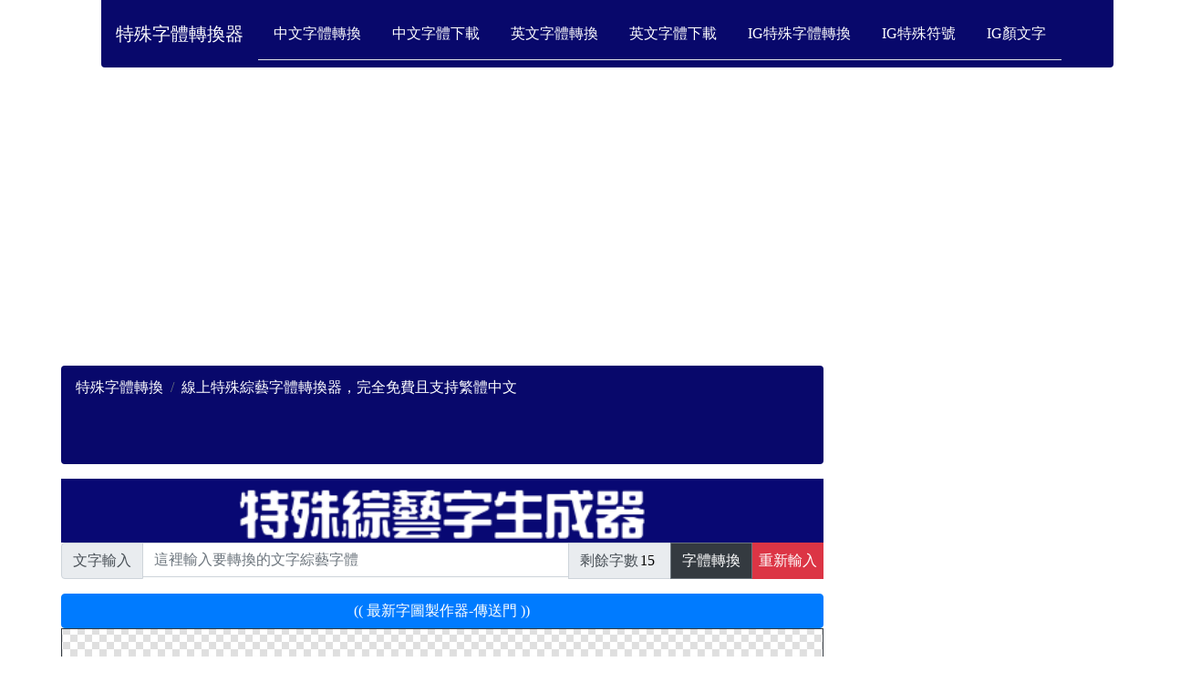

--- FILE ---
content_type: text/html; charset=UTF-8
request_url: https://www.specialtopng.com/chinese/generator/General_Art_generator.php
body_size: 132907
content:
<!DOCTYPE html>
<html lang='tw'>





<head>





<title>線上特殊綜藝字體轉換器，完全免費且支持繁體中文</title>


<meta name="description" content="提供特殊的綜藝字體轉換器，可直接產生特殊中文綜藝字，並且可生成出9種不同顏色的綜藝字體，包括紅色、橘色、黃色、綠色、藍色、紫色、黑色、灰色、粉色。">
<meta property="og:title" content="線上特殊綜藝字體轉換器，完全免費且支持繁體中文" />
<meta property="og:site_name" content="線上特殊綜藝字體轉換器，完全免費且支持繁體中文" />
<meta property="og:image" content="iVBORw0KGgoAAAANSUhEUgAAAlgAAAE6CAYAAADKsiwQAAAgAElEQVR4nO3deVhUZf8G8JthcVhkB1ckBCNwz9wVN1xSw723UjMzszLL0jZbfS2tNC0tbXNLo3LJLXczF9xFBUJU3EBWQUBANsfh9wc/eYXZzhmeGQa4P9f1Xm/[base64]/bzZmzd/0yf3guTJ3eDp6ejzp+rWl2K9PQ8fPXVP1i9+qSZWyhOq1aNsHTpGAQGeut9D8XFpeO11zbi339TzdzC2mnixM54++1+8PR0LH8sJ6cQmzZF4+23t1Y4tlOnZliwYDhatPCCjU3Z/XBR0V2cPJmIF174DdnZhWZtO4lnZWWF+fPD0Lt3ABwddX8+FhaWIDIyCW++uQl5ecXCru/iosTSpWPQrl1TnZ8DhYUlOHjwCmbN+guFhXeFXbu2s1IqZ5RWdyNqim7d/LB48Ui0bNlI8mv+/DMKY8euEd6WPXteRs+e/pKOPXEiAb17LxHeBqmCgxsiMnKm5OMjI2+gR49vTNgi7Rwd7ZCY+AkcHOwkHZ+YmI3g4Hm4d09t4paZxqZNkzBoUJCkY/fuvYiwsJ9M3CLjWVlZoWNHH3h5OZn0OrdvF+HUqUQUF6uMer2trTWysubCxsZa6/N9+iypcDO0b98r6N69udZjP/54J7788m+j2kGWo2/[base64]/z5NJNdw8PDEZMnd5X1mvHjO2LPngu4cSNHSBuaNnWVfKzcz/K6jgFLgk6dmmHt2vGywhUAvPPONhw6dMXgcVZWVlAqpf1TODnVw6RJXeDpKf1O3dXVHh99NBDLlh1Bfr68rmV93cGPPtoU27e/CIVC/FS+9u2bon37psLPK1pgYAMEBur/ohs+vDW6dFlkphZJ06BBfTRt6iL5+MaNneHj4yrsQ12kgABPs4UrAHjoIXcMGhSEP/44q/V5Xb/P3t5O+PjjgXrPPXVqD5w6lYj09DxMmdINrq72Oo8NC2uFxx8PQkTEVahUmr2ohoZyPDwccfr0DDRs6Kz3uLru55+PYdq0jTqfr1+/HlaseAYhIf5wcJAXVOV+pwBA586+uHTpA6jVaqjV0gegEhNz8MknO7F+/bkKj+fmSr9RaNJE+2eGn587Zs0aAHd3B5w4kYAlSw5xKBEMWAb5+blj48bnoVTK+8X58cej+Pbbw3qPsbe3xR9/PIc+fQKM+kWT4733+uO99/rLfl1ubhHmzNmt9e8SEuJvknBV27Rt2wQuLkqtPR5eXk7o27eF3i9S0erXV+KZZx6V9Z5TKBTYvn0KfvnlFPLyxM8p1EatLkVSUg527bqA0lLdXyQPzmUyFw8PzWtaWysQHj4egwYFwc7OuI/Wli0b4dSpGZKOdXCww59/TtL5fH5+MRYtOoC5c/dqfX7kyDYMVxI8/3xnzJy5Reew8JQp3TF0aEszt6rsd1LOx2/z5h5YunQMNmyIqvD7JKd33d3dAdbWCo1pEQsXjiifbjB4cDD8/Nzx8svrpTeulmLA0sPFRYktWybL6i0CyuarTJ++yeBxzz7bEf37BxrbPLNwdlZi3ryhWLPmlEZAkDOcVtc5ONhp/Py8vJxw7tzbcHd3qKZWydOihRfmzBls9uvu2HEeo0atMPt15Ro9ui3CwlpXdzPKOTnVw4cfDsTq1SeRnHxb43lTz1erLRQKBdzdHZCamqv1eX9/DzO3yHhOTvXQuLFzhfdDWlqe5NcrFAp4eztp/Cwq33CMHNmWAQss06CTra011q+fiBYtvGS9LjY2FU8/[base64]/3mTek9WID2gJWaqtlDWlM6EEyJQ4RafPTRQDzzTAdZrykoKMGoUSsschKwqVy6dBMdOy5EaOjDOutbOTvXw7BhbRAQ4Cnr3H//fQnHj19HSYl5VhE6OdkhLKyVwQnrle3aFYfIyBs625mcnIMNG6JENJGILND+/fHo2XMxevRoLmuurkJhhaCgBhg9uq3sm+0dO84jMvKG1sUNuuj6LEpPlxewvL01e6a0ncPHxw1nziTJOndtw4BVydixHWRPBler1Xj++d/q5Jvp0qWbuHTppt5jVq06iZiYdyWfMyYmBUOH/ljVpsn2zTeHkJj4seQPu5iYFIwYsdzErSIRLl5MR1KS5l22Np6ejmjbtomwa1+/noU1a05BobDC5Mld4e2t2QNwX1HRXSxffhwpKbkYPbqtwZW0O3acx+HDV+Dr647nn+8sa3K9nC/nus7Qz+rMmSSjP/8zMvIxdWpPycdv3RqD//xntVHX0iYvrxhFRXclh8MGDTQXRmibn8YeLAasCkJC/LF06RjZr/vww53YsiXGBC2qHS5fzsTs2bvQpctD6NevhcHVa5XH880lN7cIKpUadna6A1ZiYjaio1OQlJRTo6u41yVffbUfH3ywQ9Zr3n67H2bPflzI9UeNWlFeSyky8obelX/z5+8vX/W3cuVxXL/+sc7QdOTI1QqT/2/duoP33x8guV3x8RmSj63LsrIKTFrH7siRa7IC1rFj14W3ISurAI0bSyvb0rCh5g3CzZuaP59mzSxzTqI5MWD9v4AAT/zxx3Oyl1evWnUCCxf+Y6JW1R6ff74PADBrVn98+KH+WkA9ezbHm2/2wdGjV02+xY+1tQKdO/vC19cNY8c+pvff/8cfj2L69E2SFjCQ5di8Wf7Nz8qVJ4QELLVaXaFQpaHthmJi/vd8dnYhUlJy8dBD2iepnzuXXOHPZ8/K60HZtCkaS5dGYPDgYDg5VW1FsIODndGriouK7lrsgpnk5Nv46CN54VwuuQtdTDEfUc6/[base64]/PlnNKKjU6p8fVtba0ye3FXWd1/nzr746KOB+O67COTkFKJ9+yZ4880+Gsf16ROATp2a4eTJxCq3s6ZiwALw+uu9EBTUUPbrli8/XqV96IqKpC/vPXEiAaGhS42+VmVLlhxGVNTbko+X01Z9QkPlVdweOrSlyQLWgAGBkqvFR0RcNXr/OZFycgpx7dotWRWcLYlSaYMWLbyMLsRpLo0bm+bmw9CKvsrz//QdX/m56l4tuGVLDOLjMySXtikqulujw5W1tQLff/[base64]/[base64]/DPP5cxcOAj1XL9Vq0aYe7cofD399T6vvf0dNRZdsQYv/02AT/8cBR2dtaYPr233mPfeScUQNnKsrFjH9O7smvgwEewaNEIHD9+HX5+HnjjDf3nJrH8/eXdLNZl1bGdlSWo8wFLV4+LKXTs2KxCwAKA9evPaWy+aS7R0SlC5l/4+3uafC9FKQz1DkiZYK+LUmmLFSuekXx8SYkK06dvwsqVJ/QcI6/GV0KC9N45Syf37yKyHtqPP/7HrBuJt2/fFN9//6SkY11d7TFv3hOSz/3SS93x0kvdjW0aVUF1D8nWJHX1Z1UDOhhrD7kbRtcUZ88mVVtphQcZGkZ9662+ZmoJYGdngw8+0L9kPioqWe/zDyoqulthhVlNd/q09ImvSUk5uHVLzKRzAAgK4uomqjpzFUGuDYxZaFIb1PkeLKq67OxCdOr0FQYPDtY7B8vf3xNPPdVeVm+XWq3G5s0xiIlJNTgHS99y/Pr165k94BqqK3PmTBJeeWU9Ro1qq3cVT2bmHSxdelhoyKhua9dGwsfHDb17B+hdIp6cnIN58/YJvbaNDe8rqerk3CTUZWq1GpGRN6q7GdWCActCuLgo0aSJq8V0papUaiQkZEmeR5ScfFtjEr82CQlZsoohhoefweTJv0s+vqZZufKE3mHE2qq0tBRz5+4tL6pJVNMcOHAZL720DoMHB8HRUdycPXNzdbVH27aNZU/zyM0tQlRUst6evNu3C7FhQ5TB+m+1FQOWGalU2t+I06f3wmefDbG4zZ/z84sxbtwa7N59Qdg5Y2PTDB/[base64]/8TLVp8Cl/f2fjqq/16j921Kw5Nm36MoKC5GDbsZ73HpqXlIjh4Hlq2nIdmzT7BiROm3fWAaq/duy/ImhMaG5vGcCVBne/BunEjB2fPJpllVdGePZo9QfXr17PoO89GjfTPIxo48BH06/cwHB31/x0UCiv4+XmgV68AWdcPC2uNiIjXERNjuDxCYeFdHDx4Bdu2/av1+fDwM7JKM1Dd8mD19vuBvKqrY9VqNVas+N8Q8KpVJzFjhu7FFuHhkbh7t+xGYN++S0hJua1zLt+OHedx40YOAODOnRIsX34MnTv7Vqm9NcXnnz+BSZO66C2nUVKiQmxsGmbN+gsHDlw2Y+tqpqioFMmbnHMeozR1PmABQP/+SzFyZBuDYcLV1R6TJ3c1qkbOunVnZRXBrAlCQvxldSsbq0MHH3To4CPp2KlTe2L48J+1DmtOmfIH5s//G+PGPVZeb0iK2NhUzJmzBzduZKNbNz/MmzfUIspSUBlDvb+Vvwx0zXOUepyh5x6kVpeWByagLAjpU1BQUunPuudAVj5Xbft80WfChE4GP4ft7GzQvn1TbNz4PNq1+7I8jFoia2sFnnyyHXx93WFnp/uzpaTkHhISsrBhQ1SF95UIycnSfz4NGhge6iYGLABlH1Rr1pw2eJyVlRVGjGgjO2ClpNzGzJlbjG2exdK26acl6NzZV+e8scuXM/HJJ7swZUp3SftvqVT3MGLE8vIP5zNnktC5sy9Gj24ntM33BQc3xIwZfersB1h2dgHWrj0ta97fg9XPtWnbtkn5xsht2jTWGcikHgcATZu6Sm6fuVhCqRRziY/PQMeO0j5/HBzsMGlSF3zyyS4Tt8p4b7zRG3PmDJZ8fIsWXvjvf3cLbUNqaq7kY729nWBlZaVzb1ZbW2s0a+aKlJRc4QWXaxIGLBnmzRuqc2d7XQoKSjBmzEpkZOSbqFXV5+JFwxs3V4dr124ZPEbqfKyoqBSNO19T3glv3Pi87PdYbTN8eGu0avV5+fYyuri52WPKlO6YMkX/ZPQFC4ahTZvGKC5W4T//aV/l4wBg4sTOyMoqwKJFB/T2JCgUVhW+iPT1TpQ9b1Ppz7qPt7auGADrUmXxPXsuSA5YQNl7ylQBa8yYdpg2LQReXk5Gvd7V1V7WZstA2V6AU6f2NCpU39+67b33/qoQkJKSpH+uKRQKeHs7IT09T+O5du2aYMuWF+DtXb/8+2//frFbvdUUDFgSvfxyd7z+ei9Zr1Gp7uGZZ37BmTNJOo8pKLgLtVptkZPcASAvT/feYtu3n8err25ASIg/wsJaGawzlZNTiP37LyEnp1BWG/z8PCRtSXTkyFXs2nUB4eFn9B7Xt28LeHpK+zCMj8+QdJwIHh6OdT5cAWX797Vr19RgwHrnnVBJv5NOTvXwyis9hB0HAM7OSsye/TjS0/P0riJTKBTo2bM5Dh26AqBsWF2f7t39yvds8/NzR9OmuqcttG7dqPy/PTwc8eGH0suf1HQ7dpyXVe4lMLABAgI8cflyptB2eHk54eefn6qWfTWdnZVwdlYa9dqWLRvh7Nkk/PHH2fLH5PRgAWXDhNoC1jvv9CtfLevgYIeJEzszYJFuI0a0wYIFw2S/7tVXNxoc6rh3T41duy5g8OBgY5tnUn/9Fav3+eXLj2P58uNYtGiE3i07TpxIwLBhPxm9o/qIEW2wdu04nUE0J6cQoaFL9Z6jWzc/TJzYGcOHt5Z8XSm9YaI4ONTOSv/GUCoNfzRZwubGfn6GA/GmTZOwa1cc7OxsMGiQ/v0Xp07tieDghsjIyEdoaKDeG6+ePf2xdetk3L17DyEh/jqnLtTGocMzZ5L0LgDQJiysNRYu/EdoO/z9PSx603J9WrZsWOHPcgNWw4b1Ea1l/+bKv5e1dQcTKWrmO8OMevRojhUrnpbdwzR79i7J9VGeemo1Ro5sAx8fN4sqNBobmyp5Loy+L7usrAKMGbPS6HAFAJs2RWPt2kidqwCVShtYWyv0bkq9evVY2XNnzBmw6H+kDKnb2lb/QgMpX64ODnYYObKt5HNK3UAeAPr3D9T7fFHRXVy5IrbXxlLs2hWH55/vIvn4oUNbCg9YKpXuzxtLV7nt6el5slbO6pon6uFRcWPn2hjwpWLA0iM4uCHWr58oO4H//PMxfP659O097t69V6Grtqbx8HBEz57NdT7/1Vf/CJmDNnfuHjzzzKNaPwCUSlu0bdtY53BsvXo2Rk1MjozUPbxLpnHzZh6OHLlW3c2oFTZvjkFxce3cB+6vv2JlBazOnZvBy8tJ6HzYuLh05OQUyp5DZQmOHtX8HUtLy5P8OdmggbPWx93dK26Xdvu2vCkhtQkDlg4+Pq7Ytm2y7F+cv/6KxWuv/WmiVlmm8eMf03nXk5VVgB9+OKL1OSsr3b112lanJCRkY8OGKDz11KM62tFRZ8AyNLlYF3POwSIgMzMf//nPqhoZCiytN+PmTbEFUy3N/v3xKCq6K/[base64]/GTz8dw/z5fyM7W/[base64]/[base64]/ZcNEk7UlKkT3TXNger8vwrgD1Y9P+srKywdu142dtNpKXlYsiQHzS+IFxclBg+vA0aNXJGRkY+Nmw4pzHR29HRDpMnd4Wvr7vFTHB/0O3bhdi8OUZj6K24WIWzZ5MN/qy+/nokJk7sgpISFRwc7CosLZfi229HY+bMvkhNzYWXlxMCAgzX+gkMbIC2bRvj9OkbFR5/+unVeOutvhg+vI3k6ysUCkyd2hOTJ3fF/v3xsLW1ljUJWa4hQ37E6NFt0aSJ5RSydHCwxaBBQZK30ZAiMzMfS5YcxrJlEcjLM23P3fXr2ZLDFVC2RU1Jicqo1WFz5+7F3Ll7Zb+OjLNjx3lZxyuVZe/l+6UwLIW2YKKPqQoRy1lJqG0Olra/B+dgEQDg229HybqLAMp2vh827GetxSe//npkheGs6dN749FH51foWVm1aqzsa5rb66/3Qrt2X2psxbFo0QH8/vsEva91cLBD164PVen6Dz3kLrs+1K1bdzQeO3MmCS+++IesgHVf2RJ76XfKQNkwp1zFxSr8+muk7NeZmkJhJSRgpaXlYtGiA/jpp2Nm60Uw5sZF7rwWqh6pqbmy95IdOrSlSQKWi4sSTZq4ynq/3Z+DNW1aT1nXmjYtBNeu3UJcXLqs92pJyT1cu3ZLZ3FcOdvlSB0iZA8W4d13Q2WtSAHKhh7Gjv0F0dEpWp+vvJVMQIAngoIaVDi+d295mx9XBzs7G/To0VwjYG3ZEoMXX/wdgwYFoVMn32rfPiQ/vxgREVfx99+XdO7LZs6aNfr2kasJrKysMGjQI3jvvf6yqmZrk5iYjYUL/[base64]/Wrj2tt0aZMQ4evIKwMMNFYxUKBfbufQX7919Cbq7+UObqqsSAAdLfI5W/kNzc7NGhgw/q1av+j9a7d+8hNjatVk90B+RXdXd1tUevXv44cOCysDa8/35/i92NozJ3dwdMmxaC8ePXajx386a8EhYNG9bHlSv/qxWorQcrJ8f4+oc1XfV/ClQzKysrLFo00qhfjgEDArF8+dMVhoJUKjX8/DzQr5/2eTrGlguwdMnJt/HEEz+hS5eHdIZGFxclRo5sK6v0RUmJCps3x+j9kigpUeHixZv4/Xf9tcTq16+Hd9/tL/naIoSHj8cLL/yuMR/MEjVoUB9Tp/bA5MndqlzXJy4uDV988TfWrTtnslW1S5dG4PTpRMydO9TgwgBnZ6VRQ8P6rFp1Ar///r9tmXx93XD06Btav2SqS9l2XWuwbdu/1d0UkzGmqvsTT7QSFrDc3OxrXLVybSUWAGjd+kafBg2cKwQsNzdtAYtzsOqsfv1aSJo4rY23d30880wHWa+pzXM79u+PN7h6afXqkzh48DXJ53zzzc0VVhEa44knWmHo0JYICfE3+15/gYENcPjw6+jX7zuthf0sQaNGzvjoo4F45pkOVR5CjYpKxrx5+7BlS4yg1ul38mQiFi06YPaVl5GRN/Dyy+srPDZmTHuLCldA2b6OkyZ1qdUBCzCuqvuMGZtN2KKaKTPzjqy9cStPtq98Y5abWyS857omqfMBq1MneSsGq8rYeky1hdzK6FFRyVW+5siRbXTWztIlMzMfEyb8iqysAgQGeqN160Zo06YJunf3M6pGUosWXhYZsLp188OWLS9Ueaj6xIkEzJu3V/LWSiJpW9BgajduaG5EbUyhSXPw9JS3Qq0mklvVvVkzN1nz8kTJzMxHbGxahaK0LVp4GTUUn5aWW2GSu1Jpg/btmxr1+XRfaWkpMjPvlG/WbEjlie6Ve7Dqcu8VwIBl9i0OKq+oqCnbLIhaCSJ3RWFISECVh9fkbmIKAL/+GlneG3fuXHL5VkZeXk7YuXMKWraUV25CyubF5mZlZYWVK5+pUrg6ePAyPv98n9D5LDWBtp5oS6vkfp+ltkskuVXdgbKio+YMWPHxGejadZFG4WVr67I5gnI+G0+dSkS/ft9pLBh59NGmOHz4tSrNB0tPz5McsCoPNVb+LqvLE9wBBiyzUqvVGpsHh4dH4pVXelRTi6S5eTNP59Cfv78HJkzopHNfqge5uioRGqp/c9rK5sx5HH37tpA8UffWrTsID4/Ev//+r6r22bPy9xMMD9deKiEjIx+zZ+/GunXPyT6npQkM9DZ6Evvu3Rfw+ed7cfx4guBW1VyWVMn9QZbaLpGMrer+6ad7TNiqijZvjtYIVwBw754aGzackxWwfv/9jNbVuGfOJCE+PsOorXfuS0vLQ2vDa0cAaNbCqjxEXpdLNAAMWGZ1+PBVjdo/M2ZsxqZN0fDzc5d81+Hr64aXX+4hu+crPDwSx49flzVMmZNTiEOHLmutsm1ra419+6aiYUPD4cpYCoUC/fo9LOs1kyZ1wcMPf1pe1FXu0NyOHef13tn+9VcsLl/ONHrunqVwddW9VZEux45dx8yZm3Xu+ViXhYefQcuWjRAa+jDs7Y0fphHl7l0VoqJS8Mknu6q7KWYht6p769aN4evrhoQEzeFeU9BXtkVuTTh9x1e1PIyczbArz8Fycan4mVKXi4wCDFhm9euv2ksIRERcRUTEVVnnSk3NxeLFoyQf//fflzBp0m+yrmFIs2auJg1XxnJ2VsLf37M8BCQn30Z8fAZatPAy+NqkpBy8+uoGvceUlpbi3Xe3YsOG5yW3qTYsboiNTUX//ktr9KTVnJxCTJ/+J2JiUiv8mzg52eHll3vIXrTyoNLSUsya9RdmzRLRUpJLblV3oGwBzLffHjZBazR16fKQzuc6dZJXZ65Ll4e07qno4qKU9Dmnj5yVhA/OwbKystKY78cerDquoECzy9YU9u69aLBGkxyxsfJqK124kC7s2vclJd1GVlaBxa2cys0twpUrmRUe++qrf/D990/qfd2RI1cxadJvkuZsbd9+Hi+++Du+/HKYpJ7Eyu2xBHK34zl1KrFGhysAWLLkUPl8uspeeWU9wsJa1ZjadFSRMVXdw8LMF7AGDnwEa9aMw7Fj18t/jxQKK7Rp0xjPPttR1rnGjSu7ETh3Lqn8RsHRsR6efLJdld+/aWnG7Ufo7e2kMQrDOVh13KFDV/DOO6EmO79arcaqVSfx7rvbhJ9X3vHie1CKi1V4/PHvMXFiZ4tZQZWZeQerV5/U2PNx9eqTuHkzD0OHtkSTJq7l7c3JKcS//6Zi69Z/ZfcirllzGrt2XcCECZ0QFtYKbds21ihzkJmZjw0bovSWr2jSxAX168sfrqsKX183fPzxIFmvGT68DQ4cuKyxCsqU0tNzhW4CXXnz8QcVF6uQkJAlewEDWQ65Vd27dn0ILi5Kjc8LUxk9uh1Gj25X5fMoFAo8+2xH2cFMCjlDhN7eTuVV8bXtj1iXi4wCDFjYvz8ew4f/jP79A2FvX3EFilJpi969A2QVsAPKelDWrj2NiIirOHr0muQuVzc3e4SEBFToEbm//YvcAnBSeHg4onfvgAp3PDk5hYiIuCp56Xt0dAreeGOT8LaZws6dcdi5M07oOTMy8rFgwX4sWLAfQNnP1NVVidzcYmRlFejt8alfvx727n1F6CbKpuTqam/[base64]/HjO+KXX05pXYE1YEBglffTtLZWYPHikQgNDYSDQ/VV91ap1IiPz8Cbb26usKK2tjOmqvvEiZ0ZsB6Qlia3mnt9pKfnaf0u4Rws0uv27SLExKSgZ09/[base64]/[base64]/D4wZ0w7BwQ2Fn9vW1hqPPx6EIUOCYWur/QOv8p5OlWVmit1vzdCqGbn7l02Y0KkqzamV+DMhMr/7Vd1FGTw4WGMBlDGOH79u1HNyji8tLTV6QdRbb/XDnDmD0by5vNELV1d7ncWgDd3I13bswQLwyCMNcOzYdCiVtlCr1Xj22V+Fjsdv3Pg8+vcv2yLmxIkE9O69ROMYQz1Yoje0NbQJp4eHvIClUFhVpTm1UkmJSu/ztaH4qLnU1p9VVFQyIiKuSp6G0KSJC4YPb61RDoQqklvV3RBXV3vZ1dYr07fowc5OXk9j5Yrp91lZWcHf37gdJuSOWkhRF/bB1Ie/pQCGDm1Z3p2sUCjw5JPthAUsR0e78nAFlE2y9fFxxY0bORWOM9RjJLoHy1DXrdwerGXLIvDee/[base64]/Xqk/D1da/zvVn3J7lXDtGVrVt3DiNHtsWAAYF1cq6MFLm5Rfjssz3CCkFaUiX3U6cSjZo8zX0gDUtNzcXff1+SvY+pKbVo4YULF2ZVKNSrUFghMNBbdq3FgABPnD//HmJj03DlSiZycgrRsmVDyavd4+I0d/bQV4TXGJa4e4W5MWBZAEPDg6J7r4CyzUJLSlR6hxo8PR1l1d5KSMhm7SwZ7t69h1GjVsDKygpKpXl/FX193fH990+ic2dfya/Jzy/GuHFrZG8YXhVVHZapzJIquRs7fFKd9bVqkv/+dxf69AmQtTrP1Dw9naq8yu8+Bwc7dOzYDB07ytvHEAC2bo3ReEx0wDp48IrQ89VEDFgWwNBwnOj5V/fl5BTC21t3uPPwkBewyDilpaXCg4QhFy6kY/78v2VtWL116786C/LWFJZUyd3V1bjtkR57TP4Xal108mQiPvtsLz78cGCVz2WuGwpz2LHjPI4fT9B4XFuvVlVs2/av0PPVRJYT7eswNzf9Y+am6MECxK8kpJpFbnA3VdA3p/HjO+pcySuikrscoaGB6N07AFZW0ofU27VrgqlTe0o+3tBCi9pu7ty9eO+9bVX6OSQl5eh972dnF6KgoETn85bk4MHLeO65X7U+l5dXjKQkMXMdL1/OFLqSs6ZiD5YFMDQp0VTVcA3Nw5KyqmTy5K7CljHXRrdvF2LDhiihVfjJeKau5C6Hg4Mddu58CWq12uAqyaysAhQVqWTXN4qPz6hKE2uFr78+iI0bozBlSjf06OEPGxvp/QrJyTmYN2+fwePefXcbvvwyTHbtLXMoKrqLY8euY/Xqkwa3BNq1Kw4vvNC1StcrKVHh9dc3VukctQUDlgUw1INlKAgZy1CVXUOlGkJC/LF48SiRTaqVwsJa4+LFm4iOTqnuphBMW8ndGAqFAoamCekbytfn0CHOgwGAGzdy8MEHO0x2/p9+Ooaffz4Ob28nWYt8FAortGzZEMuWPSlrontSUg5efnkd4uLSDYbztLQ8yYsp/vvf3XByqocBAx6RtBrxQfHxGTh8+Ap++ukYd7H4fwxYKFtSX52qqwfL0HkNtYtzQaTr0MGHAYvMqqCgBD/8cLS6m1FnGFvkMzn5NpYtO4I5cwZLfs133x3Gvn2XZF/LkIyMfEycGA4/P3dER78jeXVzZmY+OnRYIHy1e03HOVgAsrKqd0NKNzf9E2tzckxTDddQz1hRkf55C3W9HANRZZYyF0etVuPFF/8wuqo3mZfcLWVMXV/q2rUsnD0rvRcqPj6T4UoLBiyU7QZenQxtrFxdPVi+vvrne0RHsxtYqqgoy/tZ1aaVUZbCEib2JiXl4IknfhK6GwWZjrW1AsOGtZb1mhEj2sDa2rRf33Lm71X3KJClqvNDhK1aNZK1yaYIDy4V9/FxRffufnqP17afk4itQwzNwRo9uh0WLNivs7bVnj0X8c47WzF4cLDe4oxKpQ2CghoYXY9GrVbjypVbNXJfq5ycQmzcGGWRxSHz8y2jt8WcEhOzMXPmFly5kqlRyX3ChE5VnuAbEXEV/fsvRe/eARg9ui0CAxtIfu3Vq7ewceO5Cv8uvr5ueP75LpLPcepUIh5//HuNauFkGhMndsbgwcGoX9+44rQKRdnWNnILjfbr9zAuXXpf430sVUnJPURHJ2PevH063ytydppwcLCT3Ya6oE4HrHffDcV774WafV+vyZO7IienEJ6ejvjyyzCD49zaeppEtNlQmQZXV3vs3/8qpk/fpLOmyeLFh7B4sf4tYVxclDh9eqbsJfAq1T18910EvvnmIFJTxW7jQEBgoHd1N8HsFizYr/O9HBmZhLCwVkZPKL8vIuIqIiKuYtGiA4iOfkfyl+eYMStx/nyaxuO+vu6SK5K/9tpGhisz6du3BZYuHVNt12/c2EV2MHtQ//6BsLOzwdtvb9X6vKGdKB7UooUXbG2tOUxYSZ0dIrS2VuDDDwdUy6apTz7ZHqdOzcDOnS+hdevGBo/XNlcqNLTqW0BImS/[base64]/SWPTQYH5+BIUN+kHUHZWohIf6YPLmrzq5wleoeEhKyER4eabYvucmTu2LixM6oX196RfDS0lLUq2cju55SXSF6GDo2VrNHSpfWrRtpVNi2tbVGhw5NJb3+2LHrMlpGVWVnV/P3D9X3d0hLk7dAYsGCYfD398Q//8RDrS6FjY0Ct28X4dSpRMl72tY2dTZglZaWIjExBw895K7xnLF7hEmlVqslh46SEhWuXbsFoGy+1po142XtH6ePrjtmbeSMsQcEeCI8/FlJvXOVRUUlY8iQHy2uarifnwdGj25n8LipU3tg3rx9+PTTPSZtj5ubPRYuHM5NogXz9/estvPNmNEXY8asrPDYW2/1haen4YK/ADeBNreadJOui76/g5weLACwsbHGtGkhmDYtpMLjV6/eQpcuC02+8tES1dmABZRtbqktYJn6y33OnD3w8nLCK6/0MHjsqVOJ5ePaTzzRSli4AoCzZ5ORm1sEZ2fj9kTTZuzYDvj665F6J73rUlBQghEjlltcuAKAX345hTfe6GVw0rJCocD77w9AQcFdLFz4j8na4+pqz3Al2GuvhaB5c/0reg0JDm6IoKAGsLFRwM/PAzNm9JH82qFDW2LXrpewZUvZRryhoYEYPDhY8uu7dHkIKtW9CqtDc3OLcPz4dWRnV28pmtpIbgCxRPpusrOzC5GfX2zUZ/mDmjf3wIABj9TJVa11OmBduJCOgQMf0Xj87FnT3gmeOXMDR45cw0svdTPYk/Xrr5Hl/12VDYG1rRi8d0+NH344grfe6mf0ee+ztlZg8eKRslY8aTN+fEeTlaWoivr1lQYr2z/os8+GICLiCk6eTDRJe+R234tQG/e1Cwnxx7vvhsLf31PWsKm2Ehcvv9wdCxeOqFJ7evUKQK9eAUa99tlnO+LZZztqPJ6VVYBOnb7ixu2CrVt3DiNHtsWAAYE18mYnLi4Nn322V+8xV65kom1b4+bfPqiu7mtbpwPWxYs3NR4rKVEJ3TdO23BjUtJt3LlTgps38/Vu2XH5cibWrj1d/[base64]/v13onV5GRn6F3qOiorvlc6r07ROWm1uEp59eXeGXwNiNW69evYV//tFeAPHePTVGjFiOI0eu6j2Hvsm/I0a0qXK4qo1Ez+epLC4u3aTnr8wSimiKpm9VoT579lzQeMzQnqLVyZLbVtOVlpaisPCuUf+7c6cEZ84kYdmyCFnXXLYsAmfOJOHOnRKjriu1nMKBA/HG/Ejo/9XpgBUdnYK4uLJVPlFRyXjqqdX49tvDwq8zYcJaHDlyFZGRN/DCC7+XD/XNn78f+fmaE/92776Abt0W4d9/Uys8fuNGjuytONRqNaZN26B3s887d0owcOD3mD//b63DQPn5xXq/XOXME6lLbG1NO2xw6ZJmL4qpbN0ao7VGU01nzP6QBw9e5oRyEkruvFNzzVMNDz+D69fFlS6pa+r0ECEA9Oy5uHw5qS5y9onSNtdp375LWjfm/PffVAQHz0Pv3gFQKm2QlVWAM2eS9NZ9OnEiQfKQRkFBCV56aR327zd8F3LvnhoffbQTS5YcxvDhrREY6I2SkntISMjCrl1xettUG1bTmMK+fRdNev4jR65h6tSeJr0GUPaee/HFP0x+HWPJ2Uu08mTvEycSZC30uH49C5Mm/abj3AVaF81YArl73RnL0O4QD+LE+/+R++9jrn/Pe/fUGD9+DXbufKlKk93lvC9qkzrdgwWU9d4YqmgeHh4JlUpal+rq1SdlXT8jIx/r15/DmjWnsX37eYNFNT/9dI/WXq8HqdVq/PlnFDp1+kr2fLKMjHz89NMxzJy5BbNm/YUffjiqc6uc+xYtOlDeE0hlNm+Oxnffyev2l2vr1n8NDu1WxeXLmZgxYzP69fvO4O9Idbp06aakGlBxcWk4darinLjiYhVmztxs8Pe7oKAEP/98DD16fKNzCoGcoqLmlJVVgK1btVevF+3XX09L3pdu1Sp5n5W12eHDV3H16i1Jx16+nInDh033e1/Z6dM30KfPt/[base64]/[base64]/ALvTrvqqT2iUAAAAAElFTkSuQmCC" />
<script type="application/ld+json">
{
    "@context": "http://schema.org",
    "@type": "WebSite",
    "name": "線上特殊綜藝字體轉換器，完全免費且支持繁體中文",
    "alternateName": "",
    "url": "https://www.specialtopng.com/	"
}
</script>

<script type="application/ld+json">
{
    "@context": "http://schema.org",
    "@type": "Article",
    "mainEntityOfPage": {
        "@type": "WebPage",
        "@id": ""
    },
    "headline": "線上特殊綜藝字體轉換器，完全免費且支持繁體中文",
    "datePublished": "2021-05-02",
    "dateModified": "2021-05-02",
    "author": {
        "@type": "Person",
        "name": "線上特殊綜藝字體轉換器，完全免費且支持繁體中文"
    },
    "description": "提供特殊的綜藝字體轉換器，可直接產生特殊中文綜藝字，並且可生成出9種不同顏色的綜藝字體，包括紅色、橘色、黃色、綠色、藍色、紫色、黑色、灰色、粉色。。",
    "image": {
        "@type": "ImageObject",
        "url": "",
        "width": 600,
        "height": 314
    },
    "publisher": {
        "@type": "Organization",
        "name": "fonttopmg",
        "logo": {
            "@type": "ImageObject",
            "url": "",
            "width": 173,
            "height": 44
        }
    }
}
</script>

<script type="application/ld+json">
{
    "@context": "http://schema.org",
    "@type": "BlogPosting",
    "mainEntityOfPage": {
        "@type": "WebPage",
        "@id": ""
    },
    "headline": "線上特殊綜藝字體轉換器，完全免費且支持繁體中文",
    "datePublished": "2021-05-02",
    "dateModified": "2021-05-02",
    "author": {
        "@type": "Person",
        "name": "線上特殊綜藝字體轉換器，完全免費且支持繁體中文"
    },
    "description": "提供特殊的綜藝字體轉換器，可直接產生特殊中文綜藝字，並且可生成出9種不同顏色的綜藝字體，包括紅色、橘色、黃色、綠色、藍色、紫色、黑色、灰色、粉色。。",
    "image": {
        "@type": "ImageObject",
        "url": "",
        "width": 600,
        "height": 314
    },
    "publisher": {
        "@type": "Organization",
        "name": "fonttopmg",
        "logo": {
            "@type": "ImageObject",
            "url": "",
            "width": 173,
            "height": 44
        }
    }
}
</script>
<script type="application/ld+json">
{
    "@context": "http://schema.org",
    "@type": "NewsArticle",
    "mainEntityOfPage": {
        "@type": "WebPage",
        "@id": ""
    },
    "headline": "線上特殊綜藝字體轉換器，完全免費且支持繁體中文",
    "datePublished": "2021-05-02",
    "dateModified": "2021-05-02",
    "author": {
        "@type": "Person",
        "name": "線上特殊綜藝字體轉換器，完全免費且支持繁體中文"
    },
    "description": "提供特殊的綜藝字體轉換器，可直接產生特殊中文綜藝字，並且可生成出9種不同顏色的綜藝字體，包括紅色、橘色、黃色、綠色、藍色、紫色、黑色、灰色、粉色。。",
    "image": {
        "@type": "ImageObject",
        "url": "",
        "width": 600,
        "height": 314
    },
    "publisher": {
        "@type": "Organization",
        "name": "fonttopmg",
        "logo": {
            "@type": "ImageObject",
            "url": "",
            "width": 173,
            "height": 44
        }
    }
}
</script>

<meta charset="UTF-8">
<meta name="viewport" content="width=device-width, initial-scale=1.0, user-scalable=0, minimum-scale=1.0, maximum-scale=1.0">

<link href="https://www.specialtopng.com/BlogPostAssets/styles/blogPostStyle.css" rel="stylesheet" type="text/css">
<script src="https://www.specialtopng.com/bootstrap/js/bootstrap.min.js"></script>
<link rel="stylesheet" href="https://www.specialtopng.com/bootstrap/css/bootstrap.min.css">
<script src="https://www.specialtopng.com/bootstrap/jquery.js"></script>
<script src="https://www.specialtopng.com/bootstrap/popper.js"></script>
<meta name='dailymotion-domain-verification' content='dm03rxxdr56c3lq7i' />


<script src="https://stackpath.bootstrapcdn.com/bootstrap/4.2.1/js/bootstrap.min.js" integrity="sha384-B0UglyR+jN6CkvvICOB2joaf5I4l3gm9GU6Hc1og6Ls7i6U/mkkaduKaBhlAXv9k" crossorigin="anonymous"></script>

<meta name="google-site-verification" content="b2l4T5HjAy-95hZ4CzfsbYNznzdw9mMk0148wFR-8hQ" />

<link rel="canonical" href="https://www.specialtopng.com/chinese/generator/General_Art_generator.php" />
<link rel="sitemap" href="https://www.specialtopng.com/sitemap.xml" />

<script async src="https://pagead2.googlesyndication.com/pagead/js/adsbygoogle.js?client=ca-pub-2321426937354451"
     crossorigin="anonymous"></script>


</head>

<body style='font-family: Microsoft JhengHei;'>
<div id='mainwrapper'>
<div class='container-fluid'>
     <span data-nosnippet>

<div class="container">
<nav class="navbar navbar-expand-lg navbar-light rounded-bottom" style="background-color:#08086B;">

  <a class="navbar-brand text-white " href="https://www.specialtopng.com">特殊字體轉換器</a>
  <button class="navbar-toggler text-white border-white" type="button" data-toggle="collapse" data-target="#navbarNavDropdown" aria-controls="navbarNavDropdown" aria-expanded="false" aria-label="Toggle navigation">
    <span>下載選單</span>
  </button>
  <div class="collapse navbar-collapse " id="navbarNavDropdown">
    <ul class="nav nav-tabs text-dark">
 
  
  <li class="nav-item">
    <a title="中文字體轉換" class="nav-link text-white" href="https://www.specialtopng.com/chinese/generator/">中文字體轉換</a>
  </li>
  
  
  <li class="nav-item">
    <a title="中文字體下載" class="nav-link text-white" href="https://www.specialtopng.com/chinese/">中文字體下載</a>
  </li>
  
  <li class="nav-item ">
    <a title="英文字體轉換" class="nav-link text-white" href="https://www.specialtopng.com/english/generator">英文字體轉換</a>
  </li>
  
  <li class="nav-item ">
    <a title="英文字體下載" class="nav-link text-white" href="https://www.specialtopng.com/english">英文字體下載</a>
  </li>
  

    <li class="nav-item ">
    <a title="Instagram IG字體轉換" class="nav-link text-white" href="https://www.specialtopng.com/Instagram/Text-Generator/"> IG特殊字體轉換</a>
  </li>
  <li class="nav-item ">
    <a title="Instagram IG特殊符號轉換" class="nav-link text-white" href="https://www.specialtopng.com/Instagram/Symbols-Generator/">IG特殊符號</a>
  </li>
<li class="nav-item ">
    <a title="Instagram IG顏文字轉換" class="nav-link text-white" href="https://www.specialtopng.com/Instagram/Japanese-Emoticons/"> IG顏文字</a>
  </li>
  


  
 
  
  
 
 
</ul>
  </div>
  </div>
</nav>
</span>







  <header> 
  </header>

  <div id='content'>
  
    <div class='notOnDesktop'> 
      <!-- This search box is displayed only in mobile and tablet laouts and not in desktop layouts -->
      
    </div>
	
	
    <section id='mainContent'> 
<span data-nosnippet>
<style>
.ellipsis {
overflow:hidden;
white-space: nowrap;
text-overflow: ellipsis;
}
</style>

<script async src="https://pagead2.googlesyndication.com/pagead/js/adsbygoogle.js?client=ca-pub-2321426937354451"
     crossorigin="anonymous"></script>
<ins class="adsbygoogle"
     style="display:block"
     data-ad-client="ca-pub-2321426937354451"
     data-ad-slot="2386237999"
     data-ad-format="auto"
     data-full-width-responsive="true"></ins>
<script>
     (adsbygoogle = window.adsbygoogle || []).push({});
</script>
<nav aria-label="breadcrumb">
  <ol class="breadcrumb text-white" style="background-color:#08086B;">
    <li class="breadcrumb-item text-white"><a class="text-white" title="字體下載選單" href="https://www.specialtopng.com">特殊字體轉換</a></li>
    <li class="breadcrumb-item active ellipsis text-white"><script>

document.write(document.title);
</script></li>



<ins class="adsbygoogle"
     style="display:inline-block;min-width:310px;max-width:970px;width:100%;height:60px"
     data-ad-client="ca-pub-2321426937354451"
     data-ad-slot="5664558904"></ins>
<script>
     (adsbygoogle = window.adsbygoogle || []).push({});
</script>



  </ol>

</nav>
</span>








<div class='mb-2 text-dark'>
<span data-nosnippet>

<div class='overflow-auto'>


<style>
@media(min-width:480px){
.desk{display:none;}
}

@media(max-width:480px){
.mobile{display:none;}
}
</style>

<img  style="width:100%" title="王漢宗綜藝體產生器" alt="綜藝字體轉換器" src="[data-uri]" width="100%" /><span data-nosnippet>

<SCRIPT LANGUAGE="JavaScript">
maxLen = 15;

function checkMaxInput(form) {
if (form.name1.value.length > maxLen)
form.name1.value = form.name1.value.substring(0, maxLen);

else form.remLen.value =  maxLen - form.name1.value.length;
}
</script>

<span data-nosnippet>
<form class="mobile" action="" method="post" onSubmit="return CheckForm();">
   <div class="input-group mb-3">
   <div class="input-group-prepend">
    <label class="input-group-text" for="inputGroupSelect01">文字輸入</label>
  </div>
   <input  type="text" wrap=physical class="form-control" name="name1" onKeyDown="checkMaxInput(this.form)" onKeyUp="checkMaxInput(this.form)" placeholder="這裡輸入要轉換的文字綜藝字體" aria-label="" aria-describedby="button-addon2">
<div class="input-group-append">
    <label class="input-group-text" for="inputGroupSelect01">剩餘字數<input style="background:none; border:none;outline:medium; "readonly type=text name=remLen size=1 maxlength=1 value="15"></label>
  </div>
  <div class="input-group-append">
  
    <button type="submit" class="btn btn-outline-secondary bg-dark text-white" type="button" id="button-addon2">字體轉換</button>
	<button class="border border-danger bg-danger text-white"> <a class="text-white" href="https://www.specialtopng.com/chinese/generator/General_Art_generator.php" >重新輸入</a></button>
  </div>
</div>

</form>

<form class="desk" action="" method="post" onSubmit="return CheckForm();">
   <div class="input-group mb-3">
   <div class="input-group-prepend">
    <label class="input-group-text" for="inputGroupSelect01">文字輸入</label>
  </div>
   <input  type="text" wrap=physical class="form-control" name="name1" onKeyDown="checkMaxInput(this.form)" onKeyUp="checkMaxInput(this.form)" placeholder="這裡輸入要轉換的文字綜藝字體" aria-label="" aria-describedby="button-addon2">
   
    
    <label style="width:100%" class="input-group-text" for="inputGroupSelect01">剩餘字數<input style="width:100%;background:none; border:none;outline:medium; "readonly type=text name=remLen   maxlength=1 value="15"></label>



</div>

<div style="text-align:center;">
<button style="width:45%" type="submit" class="btn btn-outline-secondary bg-dark text-white" type="button" id="button-addon2">字體轉換</button>
	<button style="width:45%" class="btn btn-outline-secondary border border-danger bg-danger text-white"> <a class="text-white" href="https://www.specialtopng.com/chinese/generator/General_Art_generator.php">重新輸入</a></button>
	</div>
</form>




 
<a href="https://www.crazy-tutorial.com/Text-Design/"><button style="width:100%" class="btn btn-primary">(( 最新字圖製作器-傳送門 ))</button></a>

 















</span>

<br>
<span data-nosnippet>
<div class="border border-dark" style="background-image: url(https://www.specialtopng.com/sitting/png2.png); text-align:right;">
<img title="線上特殊綜藝字體轉換器，完全免費且支持繁體中文" alt="線上特殊綜藝字體轉換器，完全免費且支持繁體中文" src="[data-uri]" width="100%" />

</div>
<div style="width:100%;" class="btn-group" role="group" aria-label="Basic example">
  <button type="button" class="btn" style="background-color: #ff0000; "><a class="text-white" title="特殊紅色字體" href="#list-item-1">紅色</a></button>
  <button type="button" class="btn" style="background-color: #f28500; "><a class="text-white" title="特殊橘色字體" href="#list-item-2">橘色</a></button>
  <button type="button" class="btn" style="background-color: #f2ff00; "><a class="text-black" title="特殊黃色字體" href="#list-item-3">黃色</a></button>
  <button type="button" class="btn" style="background-color: #008000; "><a class="text-white" title="特殊綠色字體" href="#list-item-4">綠色</a></button>
  <button type="button" class="btn" style="background-color: #0000ff; "><a class="text-white" title="特殊藍色字體" href="#list-item-5">藍色</a></button>
  <button type="button" class="btn" style="background-color: #800080; "><a class="text-white" title="特殊紫色字體" href="#list-item-6">紫色</a></button>
  <button type="button" class="btn" style="background-color: #000000; "><a class="text-white" title="特殊黑色字體" href="#list-item-7">黑色</a></button>
  <button type="button" class="btn" style="background-color: #778899; "><a class="text-white" title="特殊灰色字體" href="#list-item-8">灰色</a></button>
  <button type="button" class="btn" style="background-color: #ffb6c1; "><a class="text-black" title="特殊粉色字體" href="#list-item-9">粉色</a></button>
  
</div>
<div style="text-align:center;>"
<script async src="https://pagead2.googlesyndication.com/pagead/js/adsbygoogle.js?client=ca-pub-2321426937354451"
     crossorigin="anonymous"></script>
<ins class="adsbygoogle"
      style="display:inline-block;min-width:310px;max-width:1280px;width:100%;height:60px"
     data-ad-client="ca-pub-2321426937354451"
     data-ad-slot="1342170519"></ins>
<script>
     (adsbygoogle = window.adsbygoogle || []).push({});
</script>
</div>
<br><br>
<div  style="border:2px #007AFB; padding:10px 5px; background-color:#08086B;">
<div class="text-white" style="text-align:center;">

<h3 style="font-size:20px;" class="text-white">特殊綜藝字體轉換器說明</h3><hr>
本網站內所轉換出來的特殊綜藝字都是屬於開源字體，不支援部分的中文字，且會有掉字的機率。<br><br>

特殊的綜藝文字顏色總共有9種，支援紅色、橘色、黃色、綠色、藍色、紫色、黑色、灰色和粉色等，所有的文字圖背景都是透明的PNG格式檔。<br><br>

綜藝文字圖如何下載?   每一種顏色的下方都有一個單獨的文字圖下載按鈕，點進去之後點選右鍵 → 另存新檔 → 保存到電腦裡面<br> 手機板的直接長按綜藝字圖片就能下載到手機中。

</div>





</div> 

<hr>
<script>
  $(document).ready(function() {
    var toc = "";
    $("h2, h3").each(function(i, item) {
      var tag = $(item).prop("tagName");
      var title = $(item).text();
      var id = $(item).attr("id");
      if (!id) {
        id = title.replace(/\s+/g, "-").toLowerCase();
        $(item).attr("id", id);
      }
      toc += "<a title='" + title + "' style='font-size:15px;' href='#" + id + "'>" + (i+1) + "." + title + "</a>";
    });
    $("#toc").html(toc);

    $("#toc-toggle").click(function() {
      $("#toc").toggle();
    });
  });
</script>


<style>
#ez-toc-container {
  background: #f9f9f9;
  border: 1px solid #aaa;
  border-radius: 4px;
  box-shadow: 0 1px 1px rgba(0, 0, 0, 0.05);
  display: table;
  margin-bottom: 1em;
  padding: 10px;
  position: relative;
  width: auto;
}

#toc {
  display: block;
  margin: 0;
}

#toc a {
  display: block;

}

#toc a:hover {
  background-color: #eee;
}

.btn-secondary {
  color: #fff;
  background-color: #6c757d;
  border-color: #6c757d;
}

.btn-secondary:hover {
  color: #fff;
  background-color: #5a6268;
  border-color: #545b62;
}

.btn-sm {
  padding: 0.25rem 0.5rem;
  font-size: 0.875rem;
  line-height: 1.5;
  border-radius: 0.2rem;
}

.float-right {
  float: right;
}

 #toc a.h2:before {
    content: counter(toc-level) ". ";
    counter-increment: toc-level;
    font-weight: bold;
  }

  #toc a.h3:before {
    content: counter(toc-level) ". ";
    counter-increment: toc-level;
    font-weight: bold;
  }
</style>


<div id="ez-toc-container">綜藝字體目錄: 　
<button id="toc-toggle"  class="btn btn-secondary btn-sm float-right">≣</button><br>
  <div id="toc"></div>
  
</div>
<!--
<div class="gliaplayer-container"
    data-slot="crazy_specialtopng_mobile_float"
    data-article="specialtopng.com">
</div>
<script>
    (function (src, width) {
        if (window.screen.width < width) {
            const tag = document.createElement('script')
            tag.onload = function () {
              this.setAttribute('loaded', '')
            }
            tag.async = true
            tag.src = src
            const s = document.getElementsByTagName('script')[0]
            s.parentNode.insertBefore(tag, s)
        }
    })("https://player.gliacloud.com/player/crazy_specialtopng_mobile_float", 600)
</script>-->

<br><hr>









<table  frame="void" class=" table table-condensed ">



<tbody>

<tr frame='void' style='font-size:17px;'><td  style='border: 1px solid #000000; '  align='left'><h4><a  href='https://www.specialtopng.com/chinese/generator/General_Art_generator.php?text=大請大受' target="_blank" title='線上『大請大受』的特殊文字轉換，快速產生9種不同顏色的文字圖下載'>線上『大請大受』的特殊文字轉換，快速產生9種不同顏色的文字圖下載</a><br></h4></td></tr><tr frame='void' style='font-size:17px;'><td  style='border: 1px solid #000000; '  align='left'><h4><a  href='https://www.specialtopng.com/chinese/generator/General_Art_generator.php?text=請客送禮' target="_blank" title='線上『請客送禮』的特殊文字轉換，快速產生9種不同顏色的文字圖下載'>線上『請客送禮』的特殊文字轉換，快速產生9種不同顏色的文字圖下載</a><br></h4></td></tr><tr frame='void' style='font-size:17px;'><td  style='border: 1px solid #000000; '  align='left'><h4><a  href='https://www.specialtopng.com/chinese/generator/General_Art_generator.php?text=請由此亡' target="_blank" title='線上『請由此亡』的特殊文字轉換，快速產生9種不同顏色的文字圖下載'>線上『請由此亡』的特殊文字轉換，快速產生9種不同顏色的文字圖下載</a><br></h4></td></tr><tr frame='void' style='font-size:17px;'><td  style='border: 1px solid #000000; '  align='left'><h4><a  href='https://www.specialtopng.com/chinese/generator/General_Art_generator.php?text=為民請命' target="_blank" title='線上『為民請命』的特殊文字轉換，快速產生9種不同顏色的文字圖下載'>線上『為民請命』的特殊文字轉換，快速產生9種不同顏色的文字圖下載</a><br></h4></td></tr><tr frame='void' style='font-size:17px;'><td  style='border: 1px solid #000000; '  align='left'><h4><a  href='https://www.specialtopng.com/chinese/generator/General_Art_generator.php?text=大請大受' target="_blank" title='線上『大請大受』的特殊文字轉換，快速產生9種不同顏色的文字圖下載'>線上『大請大受』的特殊文字轉換，快速產生9種不同顏色的文字圖下載</a><br></h4></td></tr> 
 </tbody></table>
 
 <h3><a title="紅色特殊字體" href="#list-item-1" id="list-item-1">綜藝字體顏色: <span style="color: #ff0000;">紅色</span></a></h3>
<div class="border border-dark" style="background-image: url(https://www.specialtopng.com/sitting/png2.png); text-align:right;">
<img src="[data-uri]" width="100%" />
<button  class="bg-dark text-white"><a class="text-white" title="說明: 此綜藝字體顏色為紅色，背景色為透明" target="_blank" style="color:black;"  href="https://www.specialtopng.com/typedownload.php?r=255&g=0&b=0&text=請輸入文字&font=https://www.specialtopng.com/chinese/font/General_Art.ttf">紅色文字圖下載</a></button><button class="bg-danger text-white"> <a class="text-white" href="https://www.specialtopng.com/chinese/generator/General_Art_generator.php" >重新輸入</a></button>

</div>
<br><hr>
<h3><a title="橘色特殊字體" href="#list-item-2" id="list-item-2">綜藝字體顏色: <span style="color: #f28500;">橘色</span></a></h3>
<div class="border border-dark" style="background-image: url(https://www.specialtopng.com/sitting/png2.png); text-align:right;">
<img src="[data-uri]" width="100%" />
<button  class="bg-dark text-white"><a class="text-white" title="說明: 此綜藝字體顏色為橘色，背景色為透明" target="_blank" style="color:black;"  href="https://www.specialtopng.com/typedownload.php?r=242&g=133&b=0&text=請輸入文字&font=https://www.specialtopng.com/chinese/font/General_Art.ttf">橘色文字圖下載</a></button><button class="bg-danger text-white"> <a class="text-white" href="https://www.specialtopng.com/chinese/generator/General_Art_generator.php" >重新輸入</a></button>

</div>
<br><hr>
<h3><a title="黃色特殊字體" href="#list-item-3" id="list-item-3">綜藝字體顏色: <span style="color: #f2ff00;">黃色</span></a></h3>
<div class="border border-dark" style="background-image: url(https://www.specialtopng.com/sitting/png2.png); text-align:right;">
<img src="[data-uri]" width="100%" />
<button  class="bg-dark text-white"><a class="text-white" title="說明: 此綜藝字體顏色為黃色，背景色為透明" target="_blank" style="color:black;"  href="https://www.specialtopng.com/typedownload.php?r=242&g=255&b=0&text=請輸入文字&font=https://www.specialtopng.com/chinese/font/General_Art.ttf">黃色文字圖下載</a></button><button class="bg-danger text-white"> <a class="text-white" href="https://www.specialtopng.com/chinese/generator/General_Art_generator.php" >重新輸入</a></button>

</div>
<br><hr>
<h3><a title="綠色特殊字體" href="#list-item-4" id="list-item-4">綜藝字體顏色: <span style="color: #008000;">綠色</span></a></h3>
<div class="border border-dark" style="background-image: url(https://www.specialtopng.com/sitting/png2.png); text-align:right;">
<img src="[data-uri]" width="100%" />
<button  class="bg-dark text-white"><a class="text-white" title="說明: 此綜藝字體顏色為綠色，背景色為透明" target="_blank" style="color:black;"  href="https://www.specialtopng.com/typedownload.php?r=0&g=128&b=0&text=請輸入文字&font=https://www.specialtopng.com/chinese/font/General_Art.ttf">綠色文字圖下載</a></button><button class="bg-danger text-white"> <a class="text-white" href="https://www.specialtopng.com/chinese/generator/General_Art_generator.php" >重新輸入</a></button>

</div>
<br><hr>
<h3><a title="藍色特殊字體" href="#list-item-5" id="list-item-5">綜藝字體顏色: <span style="color: #0000ff;">藍色</span></a></h3>
<div class="border border-dark" style="background-image: url(https://www.specialtopng.com/sitting/png2.png); text-align:right;">
<img src="[data-uri]" width="100%" />
<button  class="bg-dark text-white"><a class="text-white" title="說明: 此綜藝字體顏色為藍色，背景色為透明" target="_blank" style="color:black;"  href="https://www.specialtopng.com/typedownload.php?r=0&g=0&b=255&text=請輸入文字&font=https://www.specialtopng.com/chinese/font/General_Art.ttf">藍色文字圖下載</a></button><button class="bg-danger text-white"> <a class="text-white" href="https://www.specialtopng.com/chinese/generator/General_Art_generator.php" >重新輸入</a></button>

</div>
<br><hr>
<h3><a title="紫色特殊字體" href="#list-item-6" id="list-item-6">綜藝字體顏色: <span style="color: #800080;">紫色</span></a></h3>
<div class="border border-dark" style="background-image: url(https://www.specialtopng.com/sitting/png2.png); text-align:right;">
<img src="[data-uri]" width="100%" />
<button  class="bg-dark text-white"><a class="text-white" title="說明: 此綜藝字體顏色為紫色，背景色為透明" target="_blank" style="color:black;"  href="https://www.specialtopng.com/typedownload.php?r=128&g=0&b=128&text=請輸入文字&font=https://www.specialtopng.com/chinese/font/General_Art.ttf">紫色文字圖下載</a></button><button class="bg-danger text-white"> <a class="text-white" href="https://www.specialtopng.com/chinese/generator/General_Art_generator.php" >重新輸入</a></button>

</div>
<br><hr>
<h3><a title="黑色特殊字體" href="#list-item-7" id="list-item-7">綜藝字體顏色: <span style="color: #000000;">黑色</span></a></h3>
<div class="border border-dark" style="background-image: url(https://www.specialtopng.com/sitting/png2.png); text-align:right;">
<img src="[data-uri]" width="100%" />
<button  class="bg-dark text-white"><a class="text-white" title="說明: 此綜藝字體顏色為黑色，背景色為透明" target="_blank" style="color:black;"  href="https://www.specialtopng.com/typedownload.php?r=0&g=0&b=0&text=請輸入文字&font=https://www.specialtopng.com/chinese/font/General_Art.ttf">黑色文字圖下載</a></button><button class="bg-danger text-white"> <a class="text-white" href="https://www.specialtopng.com/chinese/generator/General_Art_generator.php" >重新輸入</a></button>

</div>
<br><hr>
<h3><a title="灰色特殊字體" href="#list-item-8" id="list-item-8">綜藝字體顏色: <span style="color: #778899;">灰色</span></a></h3>
<div class="border border-dark" style="background-image: url(https://www.specialtopng.com/sitting/png2.png); text-align:right;">
<img src="[data-uri]" width="100%" />
<button  class="bg-dark text-white"><a class="text-white" title="說明: 此綜藝字體顏色為灰色，背景色為透明" target="_blank" style="color:black;"  href="https://www.specialtopng.com/typedownload.php?r=119&g=123&b=153&text=請輸入文字&font=https://www.specialtopng.com/chinese/font/General_Art.ttf">灰色文字圖下載</a></button><button class="bg-danger text-white"> <a class="text-white" href="https://www.specialtopng.com/chinese/generator/General_Art_generator.php" >重新輸入</a></button>

</div>
<br><hr>
<h3><a title="粉色特殊字體" href="#list-item-9" id="list-item-9">綜藝字體顏色: <span style="color: #ffb6c1;">粉色</span></a></h3>
<div class="border border-dark" style="background-image: url(https://www.specialtopng.com/sitting/png2.png); text-align:right;">
<img src="[data-uri]" width="100%" />
<button  class="bg-dark text-white"><a class="text-white" title="說明: 此綜藝字體顏色為粉色，背景色為透明" target="_blank" style="color:black;"  href="https://www.specialtopng.com/typedownload.php?r=255&g=182&b=193&text=請輸入文字&font=https://www.specialtopng.com/chinese/font/General_Art.ttf">粉色文字圖下載</a></button><button class="bg-danger text-white"> <a class="text-white" href="https://www.specialtopng.com/chinese/generator/General_Art_generator.php" >重新輸入</a></button>

</div>









<ins class="adsbygoogle"
     style="display:inline-block;min-width:300px;max-width:1280px;width:100%;height:250px"
     data-ad-client="ca-pub-2321426937354451"
     data-ad-slot="6368137260"></ins>
<script>
     (adsbygoogle = window.adsbygoogle || []).push({});
</script>





<style>
.buttonset {
    background-color: #3498db;
    color: #efdd0a;
    border: none;
    padding: 5px 10px;
    border-radius: 5px;
    text-align: center;
    text-decoration: none;
    display: inline-block;
    font-size: 16px;
    margin: 4px 2px;
    cursor: pointer;
    transition: background-color 0.3s;
}

    .ad-container-link {
        background-color: #f0f0f0; /* 背景顏色 */
        padding: 10px; /* 內邊距 */
        border-radius: 5px; /* 圓角 */
        text-align: center; /* 文字居中 */
    }

    .ad-link-container-link {
        margin-bottom: 10px; /* 超連結容器之間的間距 */
        text-align: left; /* 文字左對齊 */
    }

    .ad-link {
        text-decoration: none; /* 移除超連結的下劃線 */
        color: blue; /* 更改超連結文字顏色 */
    }
</style>


  



<h3 style='font-size:20px;' class='text-primary'>相關中文字體轉換</h3>
<table class="table table-bordered table-hover table-condensed">
<thead><tr align="center"><th align="center"><a title='楷書字體轉換' href='https://www.specialtopng.com/chinese/generator/TWKaibook_generator.php'>楷書字體轉換</a> </th>
<th align="center"><a title='黑體字體轉換' href='https://www.specialtopng.com/chinese/generator/TaipeiSans_generator.php'>黑體字體轉換</a> </th>
<th align="center"><a title='特殊字體轉換' href='https://www.specialtopng.com/chinese/generator/Special_Fonts_generator.php'>特殊字體轉換</a> </th>
</tr></thead>
<tbody><tr>
<td align="center"><a title='印章字體轉換' href='https://www.specialtopng.com/chinese/generator/Seal_generator.php'>印章字體轉換</a> </td>
<td align="center"><a title='圓體字體轉換' href='https://www.specialtopng.com/chinese/generator/Round_generator.php'>圓體字體轉換</a> </td>
<td align="center"><a title='pop字體轉換' href='https://www.specialtopng.com/chinese/generator/POP_generator.php'>pop字體轉換</a> </td>
</tr>
<tr>
<td align="center"><a title='書寫字體轉換' href='https://www.specialtopng.com/chinese/generator/pencel_generator.php'>書寫字體轉換</a> </td>
<td align="center"><a title='少女字體轉換' href='https://www.specialtopng.com/chinese/generator/Maiden_generator.php'>少女字體轉換</a> </td>
<td align="center"><a title='綜藝字體轉換' href='https://www.specialtopng.com/chinese/generator/General_Art_generator.php'>綜藝字體轉換</a> </td>
</tr>
<tr>
<td align="center"><a title='美術字體轉換' href='https://www.specialtopng.com/chinese/generator/Fine_art_generator.php'>美術字體轉換</a> </td>
<td align="center"><a title='可愛字體轉換' href='https://www.specialtopng.com/chinese/generator/cute_generator.php'>可愛字體轉換</a> </td>
<td align="center"><a title='毛筆字體轉換' href='https://www.specialtopng.com/chinese/generator/Brush_generator.php'>毛筆字體轉換</a> </td>
</tr>
</tbody></table>












    </section>
	
    <section id='sidebar'> 
	<style>
		*,
		*:before,
		*:after{
			box-sizing: border-box;
		}

		
		#sidebar .sidebar__inner{
			
			padding: 10px;
			position: relative;
			
			will-change: position, transform;
		}

		
	</style>


			<div class="sidebar__inner mobile" style="position: relative; z-index:1">
				<div class='gliaplayer-container'
    data-slot='crazy_specialtopng_desktop'
    data-article='specialtopng.com'>
</div>
<div id='truvidads'></div>
<script>
document.addEventListener('DOMContentLoaded', function() {
  // 隨機選擇要播放的代碼
  const randomCode = Math.floor(Math.random() * 2) + 1;

  // 第一段代碼
  if (randomCode === 1) {
    const truvidadsDiv = document.createElement('div');
    truvidadsDiv.id = 'truvidads';
    document.body.appendChild(truvidadsDiv);

    setTimeout(() => {
      const script = document.createElement('script');
      script.type = 'text/javascript';
      script.src = '//go.trvdp.com/init/7114.js?pid=1979';
      script.setAttribute('data-cfasync', 'false');
      script.async = true;

      const container = document.getElementById('truvidads');
      container.appendChild(script);
    }, 3000);
  }
  // 第二段代碼
  else {
    

    setTimeout(() => {
      const script = document.createElement('script');
      script.async = true;
      script.defer = true;
      script.src = 'https://player.gliacloud.com/player/crazy_specialtopng_desktop';
      document.body.appendChild(script);
    }, 3000);
  }
});

</script><script async src="https://pagead2.googlesyndication.com/pagead/js/adsbygoogle.js?client=ca-pub-2321426937354451"
     crossorigin="anonymous"></script>
<!-- 廣告聯盟RWD -->
<ins class="adsbygoogle"
     style="display:block"
     data-ad-client="ca-pub-2321426937354451"
     data-ad-slot="8133285704"
     data-ad-format="auto"
     data-full-width-responsive="true"></ins>
<script>
     (adsbygoogle = window.adsbygoogle || []).push({});
</script>


			<div class="resize-sensor" style="position: absolute; inset: 0px; overflow: hidden; z-index: -1; visibility: hidden;"><div class="resize-sensor-expand" style="position: absolute; left: 0; top: 0; right: 0; bottom: 0; overflow: hidden; z-index: -1; visibility: hidden;"><div style="position: absolute; left: 0px; top: 0px; transition: all 0s ease 0s; width: 100000px; height: 100000px;"></div></div><div class="resize-sensor-shrink" style="position: absolute; left: 0; top: 0; right: 0; bottom: 0; overflow: hidden; z-index: -1; visibility: hidden;"><div style="position: absolute; left: 0; top: 0; transition: 0s; width: 200%; height: 200%"></div></div></div></div>


<script type="text/javascript" src="https://www.typetopng.com/sticky/rAF.js"></script>
	<script type="text/javascript" src="https://www.typetopng.com/sticky/ResizeSensor.js"></script>
	<script type="text/javascript" src="https://www.typetopng.com/sticky/sticky-sidebar.js"></script>
	<script type="text/javascript">

		var a = new StickySidebar('#sidebar', {
			topSpacing: 20,
			bottomSpacing: 20,
			containerSelector: '.container',
			innerWrapperSelector: '.sidebar__inner'
		});
	</script>
     <style>
	.dropdown-itemset {
    display: inline;
    width: 100%;
    padding: .25rem 0.5rem;
    clear: both;
    font-weight: 400;
    color: #212529;
    text-align: center;
    white-space: nowrap;
    background-color: transparent;
    border: 0;
	font-size:16px;
	}
	
	.dropdown-itemset2 {
    display: inline;
    width: 100%;
    padding: .10rem 0.1rem;
    clear: both;
    font-weight: 400;
    color: #212529;
    text-align: center;
    white-space: nowrap;
    background-color: transparent;
    border: 0;
	font-size:20px;
	}
	
	 </style>
	 <span data-nosnippet>



     <div class="p-3 mb-2 bg-light text-dark " style="position: relative; z-index:1">
	 <div class="accordion  border border-dark" id="accordionExample">
	 <div class="card-header" id="headingOne" style="text-align:center; padding:0.15rem 0.25rem; background-color:#08086B; ">
      <h4 class="mb-0">
        <button class="btn " type="button"  style="font-size:24px; color:#ffffff">
          最新文字轉換　
        </button>
      </h4>
	  
    </div>
	 
<table  frame="void" class="table table-condensed ">



<tbody>
 
 
  <tr frame='void'>


<td  style='border: 1px solid #000000; '  align='left'><a  href='https://www.specialtopng.com/inputtext/?text=時代少年團?' target="_blank" title='線上『時代少年團?』的文字轉換，快速產生9種不同顏色的文字圖片下載'>『時代少年團?』的特殊文字轉換</a></td>




</tr> <tr frame='void'>


<td  style='border: 1px solid #000000; '  align='left'><a  href='https://www.specialtopng.com/inputtext/?text=時代少年團永遠在一起' target="_blank" title='線上『時代少年團永遠在一起』的文字轉換，快速產生9種不同顏色的文字圖片下載'>『時代少年團永遠在一起』的特殊文字轉換</a></td>




</tr> <tr frame='void'>


<td  style='border: 1px solid #000000; '  align='left'><a  href='https://www.specialtopng.com/inputtext/?text=楊太老架師承協會' target="_blank" title='線上『楊太老架師承協會』的文字轉換，快速產生9種不同顏色的文字圖片下載'>『楊太老架師承協會』的特殊文字轉換</a></td>




</tr> <tr frame='void'>


<td  style='border: 1px solid #000000; '  align='left'><a  href='https://www.specialtopng.com/inputtext/?text=生日快樂 很幸運能遇到溫暖的你 別總是逞強，累了就休息，記得有人會在意你。 笑起來的你 真的很可愛~ 希望我們都能帶著笑往前走' target="_blank" title='線上『生日快樂 很幸運能遇到溫暖的你 別總是逞強，累了就休息，記得有人會在意你。 笑起來的你 真的很可愛~ 希望我們都能帶著笑往前走』的文字轉換，快速產生9種不同顏色的文字圖片下載'>『生日快樂 很幸運能遇到溫暖的你 別總是逞強，累了就休息，記得有人會在意你。 笑起來的你 真的很可愛~ 希望我們都能帶著笑往前走』的特殊文字轉換</a></td>




</tr> <tr frame='void'>


<td  style='border: 1px solid #000000; '  align='left'><a  href='https://www.specialtopng.com/inputtext/?text=望仙谷' target="_blank" title='線上『望仙谷』的文字轉換，快速產生9種不同顏色的文字圖片下載'>『望仙谷』的特殊文字轉換</a></td>




</tr>	
	<td  class="bg-info text-white" style='border: 1px solid #000000; font-size:20px;'  align='center'><a  class=" text-white" title="文字轉換紀錄" href="https://www.specialtopng.com/inputtext/text.php?page=1">所有文字轉換紀錄</a><br><hr>
	
	
	<p class="bg-info text-white">已產生64412個特殊文字</p>	
	</td>
	 </tbody></table>
	
	
	
	
    </div>
	
	 
        <div class="accordion  border border-dark" id="accordionExample">
		
  <div class="card" style="text-align:center;">
  

    <div class="card-header" id="headingOne" style="padding:0.15rem 0.25rem; background-color:#08086B; ">
      <h4 class="mb-0">
        <button class="btn btn-link" type="button" data-toggle="collapse" data-target="#collapseOne" aria-expanded="true" aria-controls="collapseOne" style="font-size:24px; color:#ffffff">
          中文字體轉換　
        </button>
      </h4>
    </div>

    <div id="collapseOne" class="collapse show" aria-labelledby="headingOne" data-parent="#accordionExample">
      <div class="card-body">
        
	 <a class="dropdown-itemset"  title='行書字體轉換' href='https://www.specialtopng.com/chinese/generator/Running_Script_generator.php'>行書字轉換</a>

<a class="dropdown-itemset"  title='宋體字體轉換' href='https://www.specialtopng.com/chinese/generator/TWSung_generator.php'>宋體字轉換</a>

<a class="dropdown-itemset"  title='楷書字體轉換' href='https://www.specialtopng.com/chinese/generator/TWKaibook_generator.php'>楷書字轉換</a>

<a class="dropdown-itemset"  title='正楷字體轉換' href='https://www.specialtopng.com/chinese/generator/TWKai_generator.php'>正楷字轉換</a>

<a class="dropdown-itemset"  title='恐怖字體轉換' href='https://www.specialtopng.com/chinese/generator/Terror_generator.php'>恐怖字轉換</a>

<a class="dropdown-itemset"  title='黑體字體轉換' href='https://www.specialtopng.com/chinese/generator/TaipeiSans_generator.php'>黑體字轉換</a>

<a class="dropdown-itemset"  title='刻印字體轉換' href='https://www.specialtopng.com/chinese/generator/Stamp_generator.php'>刻印字轉換</a>



<a class="dropdown-itemset"  title='招牌字體轉換' href='https://www.specialtopng.com/chinese/generator/Signboard_generator.php'>招牌字轉換</a>

<a class="dropdown-itemset"  title='簽名字體轉換' href='https://www.specialtopng.com/chinese/generator/Signatures_generator.php'>簽名字轉換</a>

<a class="dropdown-itemset"  title='篆書字體轉換' href='https://www.specialtopng.com/chinese/generator/Seal_Script_generator.php'>篆書字轉換</a>

<a class="dropdown-itemset"  title='印章字體轉換' href='https://www.specialtopng.com/chinese/generator/Seal_generator.php'>印章字轉換</a>

<a class="dropdown-itemset"  title='圓體字體轉換' href='https://www.specialtopng.com/chinese/generator/Round_generator.php'>圓體字轉換</a>

<a class="dropdown-itemset"  title='復古字體轉換' href='https://www.specialtopng.com/chinese/generator/Retro_generator.php'>復古字轉換</a>

<a class="dropdown-itemset"  title='海報字體轉換' href='https://www.specialtopng.com/chinese/generator/poster_generator.php'>海報字轉換</a>

<a class="dropdown-itemset"  title='pop字體轉換' href='https://www.specialtopng.com/chinese/generator/POP_generator.php'>pop字轉換</a>

<a class="dropdown-itemset"  title='點陣字體轉換' href='https://www.specialtopng.com/chinese/generator/Pixel_Points_generator.php'>點陣字轉換</a>

<a class="dropdown-itemset"  title='像素字體轉換' href='https://www.specialtopng.com/chinese/generator/Pixel_generator.php'>像素字轉換</a>

<a class="dropdown-itemset"  title='書寫字體轉換' href='https://www.specialtopng.com/chinese/generator/pencel_generator.php'>書寫字轉換</a>

<a class="dropdown-itemset"  title='鋼筆字體轉換' href='https://www.specialtopng.com/chinese/generator/pen_generator.php'>鋼筆字轉換</a>

<a class="dropdown-itemset"  title='麥克筆字體轉換' href='https://www.specialtopng.com/chinese/generator/Microphone_pen_generator.php'>麥克筆字轉換</a>

<a class="dropdown-itemset"  title='少女字體轉換' href='https://www.specialtopng.com/chinese/generator/Maiden_generator.php'>少女字轉換</a>

<a class="dropdown-itemset"  title='文青字體轉換' href='https://www.specialtopng.com/chinese/generator/Literature_generator.php'>文青字轉換</a>

<a class="dropdown-itemset"  title='草寫字體轉換' href='https://www.specialtopng.com/chinese/generator/KouzanBrushFontSousyo_generator.php'>草寫字轉換</a>

<a class="dropdown-itemset"  title='手寫字體轉換' href='https://www.specialtopng.com/chinese/generator/Handwriting_generator.php'>手寫字轉換</a>

<a class="dropdown-itemset"  title='手繪字體轉換' href='https://www.specialtopng.com/chinese/generator/Hand_painted_generator.php'>手繪字轉換</a>

<a class="dropdown-itemset"  title='塗鴉字體轉換' href='https://www.specialtopng.com/chinese/generator/Graffiti_generator.php'>塗鴉字轉換</a>

<a class="dropdown-itemset"  title='綜藝字體轉換' href='https://www.specialtopng.com/chinese/generator/General_Art_generator.php'>綜藝字轉換</a>

<a class="dropdown-itemset"  title='美術字體轉換' href='https://www.specialtopng.com/chinese/generator/Fine_art_generator.php'>美術字轉換</a>

<a class="dropdown-itemset"  title='特色字體轉換' href='https://www.specialtopng.com/chinese/generator/Featured_generator.php'>特色字轉換</a>

<a class="dropdown-itemset"  title='工程字體轉換' href='https://www.specialtopng.com/chinese/generator/Engineering_generator.php'>工程字轉換</a>

<a class="dropdown-itemset"  title='娃娃字體轉換' href='https://www.specialtopng.com/chinese/generator/Doll_generator.php'>娃娃字轉換</a>

<a class="dropdown-itemset"  title='設計字體轉換' href='https://www.specialtopng.com/chinese/generator/design_generator.php'>設計字轉換</a>

<a class="dropdown-itemset"  title='可愛字體轉換' href='https://www.specialtopng.com/chinese/generator/cute_generator.php'>可愛字轉換</a>

<a class="dropdown-itemset"  title='草書字體轉換' href='https://www.specialtopng.com/chinese/generator/Cursive_Script_generator.php'>草書字轉換</a>

<a class="dropdown-itemset"  title='創意 字體轉換' href='https://www.specialtopng.com/chinese/generator/Creative_generator.php'>創意字轉換</a>

<a class="dropdown-itemset"  title='隸書字體轉換' href='https://www.specialtopng.com/chinese/generator/Chinese_characters_generator.php'>隸書字轉換</a>

<a class="dropdown-itemset"  title='粉筆字體轉換' href='https://www.specialtopng.com/chinese/generator/Chalk_generator.php'>粉筆字轉換</a>

<a class="dropdown-itemset"  title='卡通字體轉換' href='https://www.specialtopng.com/chinese/generator/Cartoon_generator.php'>卡通字轉換</a>

<a class="dropdown-itemset"  title='名片字體轉換' href='https://www.specialtopng.com/chinese/generator/Card_generator.php'>名片字轉換</a>

<a class="dropdown-itemset"  title='書法字體轉換' href='https://www.specialtopng.com/chinese/generator/Calligraphy_generator.php'>書法字轉換</a>

<a class="dropdown-itemset"  title='毛筆字體轉換' href='https://www.specialtopng.com/chinese/generator/Brush_generator.php'>毛筆字轉換</a>

<a class="dropdown-itemset"  title='黑板字體轉換' href='https://www.specialtopng.com/chinese/generator/Blackboard_generator.php'>黑板字轉換</a>

<a class="dropdown-itemset"  title='藝術字體轉換' href='https://www.specialtopng.com/chinese/generator/art_generator.php'>藝術字轉換</a>

<a class="dropdown-itemset"  title='注音字體轉換' href='https://www.specialtopng.com/chinese/generator/Annotated_generator.php'>注音字轉換</a>

<a class="dropdown-itemset"  title='廣告字體轉換' href='https://www.specialtopng.com/chinese/generator/Advertisement_generator.php'>廣告字轉換</a>
      </div>
    </div>
	<div class="card-header" id="headingOne" style="padding:0.15rem 0.25rem; background-color:#08086B; ">
      <h4 class="mb-0">
        <button class="btn btn-link" type="button" data-toggle="collapse" data-target="#collapsetwo" aria-expanded="true" aria-controls="collapsetwo" style="font-size:24px; color:#ffffff">
          英文字體轉換　
        </button>
      </h4>
    </div>

    <div id="collapsetwo" class="collapse" aria-labelledby="headingtwo" data-parent="#accordionExample">
      <div class="card-body" style="padding: 0.5rem;">
        <br>
<a class="dropdown-itemset2" title='英文潦草字體下載' href='https://www.specialtopng.com/english/generator/writing_fonts_generator.php'>英文潦草字體轉換</a>

<a class="dropdown-itemset2" title='英文藝術字體下載' href='https://www.specialtopng.com/english/generator/word_art_fonts_generator.php'>英文藝術字體轉換</a>

<a class="dropdown-itemset2" title='英文婚禮字體下載' href='https://www.specialtopng.com/english/generator/wedding-fonts_generator.php'>英文婚禮字體轉換</a>

<a class="dropdown-itemset2" title='英文美感字體下載' href='https://www.specialtopng.com/english/generator/vogue-font_generator.php'>英文美感字體轉換</a>

<a class="dropdown-itemset2" title='英文美式字體下載' href='https://www.specialtopng.com/english/generator/vintage-font_generator.php'>英文美式字體轉換</a>



<a class="dropdown-itemset2" title='英文標題字體下載' href='https://www.specialtopng.com/english/generator/title-fonts_generator.php'>英文標題字體轉換</a>

<hr>

<a class="dropdown-itemset2" title='英文刺青字體下載' href='https://www.specialtopng.com/english/generator/tattoo-fonts_generator.php'>英文刺青字體轉換</a>

<a class="dropdown-itemset2" title='英文邊框字體下載' href='https://www.specialtopng.com/english/generator/steelfish-font_generator.php'>英文邊框字體轉換</a>

<a class="dropdown-itemset2" title='英文簡約字體下載' href='https://www.specialtopng.com/english/generator/simple-fonts_generator.php'>英文簡約字體轉換</a>

<a class="dropdown-itemset2" title='英文簽名字體下載' href='https://www.specialtopng.com/english/generator/signerica-font_generator.php'>英文簽名字體轉換</a>

<a class="dropdown-itemset2" title='英文襯線字體下載' href='https://www.specialtopng.com/english/generator/serif-font_generator.php'>英文襯線字體轉換</a>

<a class="dropdown-itemset2" title='英文圓形字體下載' href='https://www.specialtopng.com/english/generator/rounded-fonts_generator.php'>英文圓形字體轉換</a>
<hr>

<a class="dropdown-itemset2" title='英文羅馬字體下載' href='https://www.specialtopng.com/english/generator/roman-font_generator.php'>英文羅馬字體轉換</a>

<a class="dropdown-itemset2" title='英文招牌字體下載' href='https://www.specialtopng.com/english/generator/roboto-font_generator.php'>英文招牌字體轉換</a>



<a class="dropdown-itemset2" title='英文文青字體下載' href='https://www.specialtopng.com/english/generator/raleway-font_generator.php'>英文文青字體轉換</a>

<a class="dropdown-itemset2" title='英文黑體字體下載' href='https://www.specialtopng.com/english/generator/pricedown-font_generator.php'>英文黑體字體轉換</a>

<a class="dropdown-itemset2" title='英文海報字體下載' href='https://www.specialtopng.com/english/generator/poster-fonts_generator.php'>英文海報字體轉換</a>

<a class="dropdown-itemset2" title='英文特殊字體下載' href='https://www.specialtopng.com/english/generator/ocr-font_generator.php'>英文特殊字體轉換</a>

<hr>

<a class="dropdown-itemset2" title='英文電影字體下載' href='https://www.specialtopng.com/english/generator/movie-font_generator.php'>英文電影字體轉換</a>

<a class="dropdown-itemset2" title='英文雜誌字體下載' href='https://www.specialtopng.com/english/generator/magazine-fonts_generator.php'>英文雜誌字體轉換</a>

<a class="dropdown-itemset2" title='英文電子字體下載' href='https://www.specialtopng.com/english/generator/lcd-font_generator.php'>英文電子字體轉換</a>

<a class="dropdown-itemset2" title='英文斜體字體下載' href='https://www.specialtopng.com/english/generator/italic-font_generator.php'>英文斜體字體轉換</a>

<a class="dropdown-itemset2" title='英文手寫字體下載' href='https://www.specialtopng.com/english/generator/handwriting_font_generator.php'>英文手寫字體轉換</a>

<a class="dropdown-itemset2" title='英文手繪字體下載' href='https://www.specialtopng.com/english/generator/hand-drawn-font_generator.php'>英文手繪字體轉換</a>

<hr>

<a class="dropdown-itemset2" title='英文塗鴉字體下載' href='https://www.specialtopng.com/english/generator/graffiti-font_generator.php'>英文塗鴉字體轉換</a>

<a class="dropdown-itemset2" title='英文少女字體下載' href='https://www.specialtopng.com/english/generator/girly-fonts_generator.php'>英文少女字體轉換</a>

<a class="dropdown-itemset2" title='英文創意字體下載' href='https://www.specialtopng.com/english/generator/funky-fonts_generator.php'>英文創意字體轉換</a>

<a class="dropdown-itemset2" title='英文鍵盤字體下載' href='https://www.specialtopng.com/english/generator/font-keyboard_generator.php'>英文鍵盤字體轉換</a>

<a class="dropdown-itemset2" title='英文3D字體下載' href='https://www.specialtopng.com/english/generator/font-3d_generator.php'>英文3D字體轉換</a>

<a class="dropdown-itemset2" title='英文時尚字體下載' href='https://www.specialtopng.com/english/generator/fashion-fonts_generator.php'>英文時尚字體轉換</a>
<hr>
<a class="dropdown-itemset2" title='英文優雅字體下載' href='https://www.specialtopng.com/english/generator/didot-font_generator.php'>英文優雅字體轉換</a>

<a class="dropdown-itemset2" title='英文設計字體下載' href='https://www.specialtopng.com/english/generator/designers_font_generator.php'>英文設計字體轉換</a>

<a class="dropdown-itemset2" title='英文可愛字體下載' href='https://www.specialtopng.com/english/generator/cute_fonts_generator.php'>英文可愛字體轉換</a>

<a class="dropdown-itemset2" title='英文草書字體下載' href='https://www.specialtopng.com/english/generator/cursive-writing-fonts_generator.php'>英文草書字體轉換</a>

<a class="dropdown-itemset2" title='英文草寫字體下載' href='https://www.specialtopng.com/english/generator/cursive_font_generator.php'>英文草寫字體轉換</a>



<a class="dropdown-itemset2" title='英文粉筆字體下載' href='https://www.specialtopng.com/english/generator/chalk-font_generator.php'>英文粉筆字體轉換</a>
<hr>
<a class="dropdown-itemset2" title='英文歌德字體下載' href='https://www.specialtopng.com/english/generator/century-gothic-font_generator.php'>英文歌德字體轉換</a>

<a class="dropdown-itemset2" title='英文卡通字體下載' href='https://www.specialtopng.com/english/generator/cartoon-font_generator.php'>英文卡通字體轉換</a>

<a class="dropdown-itemset2" title='英文書法字體下載' href='https://www.specialtopng.com/english/generator/calligraphy_fonts_generator.php'>英文書法字體轉換</a>

<a class="dropdown-itemset2" title='英文復古字體下載' href='https://www.specialtopng.com/english/generator/bungee-font_generator.php'>英文復古字體轉換</a>

<a class="dropdown-itemset2" title='英文質感字體下載' href='https://www.specialtopng.com/english/generator/bodoni-font_generator.php'>英文質感字體轉換</a>

<a class="dropdown-itemset2" title='英文漫畫字體下載' href='https://www.specialtopng.com/english/generator/badaboom-font_generator.php'>英文漫畫字體轉換</a>
<hr>
<a class="dropdown-itemset2" title='英文動物字體下載' href='https://www.specialtopng.com/english/generator/animal-font_generator.php'>英文動物字體轉換</a>

<a class="dropdown-itemset2" title='英文毛筆字體下載' href='https://www.specialtopng.com/english/generator/ananda_font_generator.php'>英文毛筆字體轉換</a>

<a class="dropdown-itemset2" title='英文超細字體下載' href='https://www.specialtopng.com/english/generator/aileron-font_generator.php'>英文超細字體轉換</a>

<a class="dropdown-itemset2" title='英文鋼筆字體下載' href='https://www.specialtopng.com/english/generator/aesthetic-fonts_generator.php'>英文鋼筆字體轉換</a>

<a class="dropdown-itemset2" title='英文立體字體下載' href='https://www.specialtopng.com/english/generator/3d-font_generator.php'>英文立體字體轉換</a>

<a class="dropdown-itemset2" title='英文生日快樂下載' href='https://www.specialtopng.com/english/generator/chocolate-font_generator.php'>英文生日快樂 </a>
<hr>
<a class="dropdown-itemset2" title='英文萬聖節字體下載' href='https://www.specialtopng.com/english/generator/halloween-font_generator.php'>英文萬聖節字體轉換</a>
<a class="dropdown-itemset2" title='英文打字機字體下載' href='https://www.specialtopng.com/english/generator/typewriter-font_generator.php'>英文打字機字體轉換</a>
<a class="dropdown-itemset2" title='英文霓虹燈字體下載' href='https://www.specialtopng.com/english/generator/neon-font_generator.php'>英文霓虹燈字體轉換</a>
      </div>
    </div>
	

   
  
  
  
  
  <div class="card-header" id="headingOne" style="padding:0.15rem 0.25rem; background-color:#08086B; ">
      <h4 class="mb-0">
        <button class="btn btn-link" type="button" data-toggle="collapse" data-target="#collapsethree" aria-expanded="true" aria-controls="collapsetwo" style="font-size:24px; color:#ffffff">
          Instagram 特殊轉換
        </button>
      </h4>
    </div>

    <div id="collapsethree" class="collapse" aria-labelledby="headingthree" data-parent="#accordionExample">
      <div class="card-body" style="padding: 0.5rem;">
        <br>
<a class="dropdown-itemset2" title='Instagram 特殊字體轉換' href='https://www.specialtopng.com/Instagram/Text-Generator/'>Instagram 特殊字體轉換</a>

<a class="dropdown-itemset2" title='Instagram 特殊符號轉換' href='https://www.specialtopng.com/Instagram/Symbols-Generator/'>Instagram 特殊符號轉換</a>

<a class="dropdown-itemset2" title='Instagram 特顏文字轉換' href='https://www.specialtopng.com/Instagram/Japanese-Emoticons/'>Instagram 顏文字轉換</a>


      </div>
    </div>
	

   
  </div>
  
  </div>
  
  
 
  
  
  
  
  

  
  
  
</div>
   </span>
  
  

  
  
  



    </section>
	
    <footer> 
	      




<style>
/*//新增 WordPresshl.com*/
.mobile-bar {
position: fixed;
bottom: 0;
left: 0;
right: 0;

z-index: 9;

width: 100%;
display: table;

}

@media(min-width:480px){
.in-mobile{display:none;}
}




.mobile-bar2 {
position: fixed;
top: 0;
left: 0;
right: 0;
z-index: 100;
width: 100%;
display: table;

}
</style>

<span data-nosnippet>
<div class="notOnDesktop" style="text-align:left; "> 
     <div class="mobile-bar">

<div class="btn-group btn-block" role="group" aria-label="Basic example">

<a title="中文字體" class="btn bg-primary text-white" href="https://www.specialtopng.com/chinese/generator/" role="button">中文字體轉換</a>
<a title="英文字體" class="btn bg-danger text-white" href="https://www.specialtopng.com/english/generator/" role="button">英文字體轉換</a>
<a title="日文字體" class="btn bg-warning text-dark" href="https://www.specialtopng.com/Instagram/Text-Generator/" role="button">IG字體轉換</a>
</div>
</div>
</div>
</span><span data-nosnippet>
<div class="card">
  <div style=" background-color:#08086B; color:#ffffff;" class="card-header">
    關於特殊字體轉換器使用說明
  </div>
  <div class="card-body">
    <blockquote  class="blockquote mb-0">
      
    字體團隊在網路上蒐集各種免費的字體及文字給大家線上轉換及下載，所有的字體都來自日本的開源字體，都可以合法的商業用途使用，但是不能打包及將字體二次販售，本網站內的工具製作純屬讓大家方便，因不做任何商業用途及廠商葉配，故不留下聯繫方式，謝謝大家的支持。
	  
    </blockquote>
	 
  </div>
</div>
</span>


<!-- Global site tag (gtag.js) - Google Analytics -->
<script async src="https://www.googletagmanager.com/gtag/js?id=G-1VLB4GR0J1"></script>
<script>
  window.dataLayer = window.dataLayer || [];
  function gtag(){dataLayer.push(arguments);}
  gtag('js', new Date());

  gtag('config', 'G-1VLB4GR0J1');
</script>

<!-- Default Statcounter code for 特殊字體轉換器
https://www.specialtopng.com/ -->
<script type="text/javascript">
var sc_project=12732595; 
var sc_invisible=1; 
var sc_security="aec67163"; 
</script>
<script type="text/javascript"
src="https://www.statcounter.com/counter/counter.js"
async></script>
<noscript><div class="statcounter"><a title="Web Analytics"
href="https://statcounter.com/" target="_blank"><img
class="statcounter"
src="https://c.statcounter.com/12732595/0/aec67163/1/"
alt="Web Analytics"
referrerPolicy="no-referrer-when-downgrade"></a></div></noscript>
<!-- End of Statcounter Code -->    </footer>
	</div></div></div></div></div>
	</span>

<script defer src="https://static.cloudflareinsights.com/beacon.min.js/vcd15cbe7772f49c399c6a5babf22c1241717689176015" integrity="sha512-ZpsOmlRQV6y907TI0dKBHq9Md29nnaEIPlkf84rnaERnq6zvWvPUqr2ft8M1aS28oN72PdrCzSjY4U6VaAw1EQ==" data-cf-beacon='{"version":"2024.11.0","token":"b932b326e55c4324a1bf9b060e724536","r":1,"server_timing":{"name":{"cfCacheStatus":true,"cfEdge":true,"cfExtPri":true,"cfL4":true,"cfOrigin":true,"cfSpeedBrain":true},"location_startswith":null}}' crossorigin="anonymous"></script>
</body>
</html>

--- FILE ---
content_type: text/html; charset=utf-8
request_url: https://www.google.com/recaptcha/api2/aframe
body_size: 267
content:
<!DOCTYPE HTML><html><head><meta http-equiv="content-type" content="text/html; charset=UTF-8"></head><body><script nonce="5APursRW9B_frLywKGwt_g">/** Anti-fraud and anti-abuse applications only. See google.com/recaptcha */ try{var clients={'sodar':'https://pagead2.googlesyndication.com/pagead/sodar?'};window.addEventListener("message",function(a){try{if(a.source===window.parent){var b=JSON.parse(a.data);var c=clients[b['id']];if(c){var d=document.createElement('img');d.src=c+b['params']+'&rc='+(localStorage.getItem("rc::a")?sessionStorage.getItem("rc::b"):"");window.document.body.appendChild(d);sessionStorage.setItem("rc::e",parseInt(sessionStorage.getItem("rc::e")||0)+1);localStorage.setItem("rc::h",'1768868097339');}}}catch(b){}});window.parent.postMessage("_grecaptcha_ready", "*");}catch(b){}</script></body></html>

--- FILE ---
content_type: text/css
request_url: https://www.specialtopng.com/BlogPostAssets/styles/blogPostStyle.css
body_size: 1102
content:
@charset "UTF-8";
#mainwrapper header {
	/*Header */
	background-color: rgba(208,207,207,1.00);
	overflow: auto;
	font-family: montserrat, sans-serif;
	font-style: normal;
	font-weight: 400;
}
#mainwrapper header #logo {
	/* Company Logo text */
	width: 28%;
	float: left;
	padding-left: 2%;
	padding-top: 12px;
	padding-bottom: 12px;
	color: rgba(146,146,146,1.00);
}
#mainwrapper header nav {
	/*Nav bar containing links in header */
	text-align: right;
	padding-top: 12px;
	padding-bottom: 12px;
	padding-right: 2%;
	width: 68%;
	float: left;
	color: rgba(146,146,146,1.00);
}
header nav a {
	/* Links in header */
	padding-right: 2%;
}
#content #mainContent h1, #content #mainContent h2    {
	/* Styling for main headings */
	color: rgba(146,146,146,1.00);
}
#content #mainContent h3 {
	/*Captions ot Taglines */
	font-family: source-sans-pro, sans-serif;
	font-style: normal;
	font-weight: 200;
	color: rgba(146,146,146,1.00);
}
#content #mainContent #bannerImage {
	/*Container for main banner image */
	width: 100%;
	background-color: rgba(208,207,207,1.00);
}
#content #mainContent p {
	/* All paragraphs under maincontent */
	color: rgba(146,146,146,1.00);
	font-family: source-sans-pro, sans-serif;
	font-style: normal;
	font-weight: 200;
	text-align: justify;
}
#content #mainContent #authorInfo {
	/* Author info section */
	background-color: rgba(208,207,207,1.00);
}
#content #mainContent #authorInfo h2, #content #mainContent #authorInfo p {
	color: rgba(255,255,255,1.00);
	padding-left: 2%;
	padding-top: 11px;
}
#content #mainContent #authorInfo p {
	color: rgba(255,255,255,1.00);
	padding-left: 2%;
	padding-top: 0px;
	padding-bottom: 11px;
	padding-right: 2%;
}
footer article  {
	/* Footer articles */
	width: 46%;
	float: left;
	padding-left: 2%;
	padding-right: 2%;
	text-align: justify;
	font-family: source-sans-pro, sans-serif;
	font-style: normal;
	font-weight: 200;
	color: rgba(146,146,146,1.00);
}
footer article h3  {
	/* Footer article titles */
	text-align: center;
	font-family: montserrat, sans-serif;
	font-style: normal;
	font-weight: 400;
}
#mainContent {
	/* Container for the blog post in individal blog view */
	padding-left: 2%;
	width: 70%;
	float: left;
	padding-right: 1%;
	padding-top: 47px;
}
#mainwrapper #content #sidebar {
	/* Sidebar*/
	width: 320px;
	padding-left: 5px;
	padding-right: 5px;
	float: left;
	
	margin-top: 15px;
	padding-top: 32px;
}
#mainwrapper {
	/* Container of all content */
	width: 100%;
	overflow: auto;    padding-right: 1px;    padding-left: 1px;    margin-right: 10%;    margin-left: 2%;    
}
#content #sidebar input {
	/* Search box in sidebar */
	width: 98%;
	height: 32px;
}
#content #sidebar #adimage {
	/* Container for Image in sidebar */
	width: 100%;
	background-color: rgba(208,207,207,1.00);
	margin-top: 46px;
	float: none;
	overflow: auto;
}
nav ul li {
	list-style-type: none;
	padding-top: 8px;
	padding-bottom: 8px;
}
nav ul {
	padding-left: 0%;
}
nav ul li a {
	color: rgba(146,146,146,1.00);
	text-decoration: none;
}
#footerbar {
	/* Footer bar at the bottom of the page */
	height: 18px;
	clear: both;
	background-color: rgba(208,207,207,1.00);
	width: 100%;
}
footer {
	/* Container for footer artices */
	width: 71%;
	padding-left: 2%;
	padding-right: 2%;
}
.notOnDesktop {
	/*element to be displayed only in mobile view and tabet view */
	display: none;
}.notOnmobile {	/*element to be displayed only in mobile view and tabet view */	display: none;}
#mainContent #bannerImage img {
	/* Actual banner image */
	width: 100%;
}
#sidebar #adimage img {
	/* Image in sidebar */
	width: 100%;
	float: left;
}

#mainwrapper header nav a {
	/* Links in header */
	color: rgba(146,146,146,1.00);
	text-decoration: none;
}

/* Tablet view */
@media screen and (max-width:769px){
.notOnDesktop {
	/* Search box shown only in mobile view and Tablet view */
	display: block;
	text-align: right;
	padding-right: 8px;
	padding-top: 8px;
	padding-bottom: 8px;
	width: 96%;
}
#content .notOnDesktop input {
	height: 28px;
}
#mainContent {
	/* Container for the blog post */
	padding-top: 0px;
	float: none;
	width: 100%;
}
#sidebar input {
	/* Search box in sidebar */
	display: none;
}
#mainwrapper #content #sidebar {
	/* Sidebar*/
	float: none;
	width: 92%;
	padding-top: 13px;
	overflow: auto;
	margin-top: 3px;
	margin-left: 2%;
	padding-bottom: 13px;
}
#content #sidebar #adimage {
	/* Image in sidebar */
	width: 60%;
	margin-top: 0px;
	float: left;
}
#content #sidebar nav {
	/* Navigation links in sidebar */
	width: 36%;
	float: left;
	padding-left: 4%;
}
#sidebar nav ul {
	margin-top: 0px;
}
footer {
	/* Footer region */
	width: 96%;
	padding-left: 2%;
	padding-right: 2%;
}
#content footer article {
	/*Each footer article */
	width: 46%;
}
#mainwrapper header {
	/* Header */
	width: 100%;
}
}

/* Mobile view */
@media screen and (max-width:480px){
#mainwrapper header #logo {
	/* Company Logo text in header */
	width: 96%;
	margin-left: 2%;
}
#mainwrapper header nav {
	/*navigation links in header */
	text-align: center;
	background-color: rgba(255,255,255,1.00);
	width: 98%;
}
#content #sidebar #adimage {
	/* Container for image in sidebar */
	width: 100%;
}
#content #sidebar nav {
	/* Navigation bar for links in sidebar */
	width: 96%;
	padding-top: 7px;
}
#sidebar nav ul li {
	display: inline-block;
	width: 32%;
	text-align: center;
}
#mainwrapper #content #sidebar {
	/* sidebar */
	padding-bottom: 0px;
}
#content .notOnDesktop {
	/* Search box shown only in mobile and tablet view */
	width: 100%;
	text-align: center;
	padding-left: 0px;
	padding-right: 0px;
}
#content .notOnDesktop input {
	width: 80%;
	text-align: center;
}
#content #mainContent h3 {
	/* Title under maincontent, if any */
	font-size: 14px;
}
#content footer article {
	/* Each foter article */
	width: 96%;
}
}textarea {font-size: 35px;padding: 0;width: 100%;box-sizing: border-box;height: 300px;border: 1px solid #E1E100;background: #F5FFFA;overflow: auto;}
